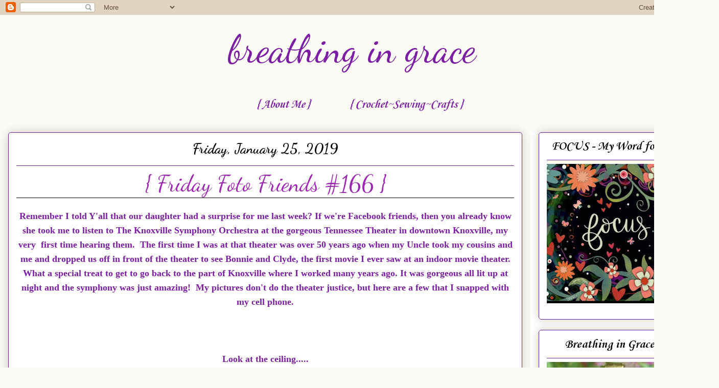

--- FILE ---
content_type: text/html; charset=UTF-8
request_url: http://www.jeremiah-2911.com/2019/01/friday-foto-friends-166.html
body_size: 23349
content:
<!DOCTYPE html>
<html class='v2' dir='ltr' lang='en'>
<head>
<link href='https://www.blogger.com/static/v1/widgets/335934321-css_bundle_v2.css' rel='stylesheet' type='text/css'/>
<meta content='width=1100' name='viewport'/>
<meta content='text/html; charset=UTF-8' http-equiv='Content-Type'/>
<meta content='blogger' name='generator'/>
<link href='http://www.jeremiah-2911.com/favicon.ico' rel='icon' type='image/x-icon'/>
<link href='http://www.jeremiah-2911.com/2019/01/friday-foto-friends-166.html' rel='canonical'/>
<link rel="alternate" type="application/atom+xml" title="breathing in grace - Atom" href="http://www.jeremiah-2911.com/feeds/posts/default" />
<link rel="alternate" type="application/rss+xml" title="breathing in grace - RSS" href="http://www.jeremiah-2911.com/feeds/posts/default?alt=rss" />
<link rel="service.post" type="application/atom+xml" title="breathing in grace - Atom" href="https://www.blogger.com/feeds/3033320547792994210/posts/default" />

<link rel="alternate" type="application/atom+xml" title="breathing in grace - Atom" href="http://www.jeremiah-2911.com/feeds/6238643999585868714/comments/default" />
<!--Can't find substitution for tag [blog.ieCssRetrofitLinks]-->
<link href='https://blogger.googleusercontent.com/img/b/R29vZ2xl/AVvXsEgs4Aezg94lBDD0Ob2OK2_Acs6ps5_qzxuJY_jfF4koez16W0_4OLaaGYtn-l9cg1-XWw1UeSPwFziLjrPxQCjdKAO_p3clOdXQ7h84Zwidv07luJO7Ouza0HDDY4xpi7_UDPDV0AqXMX4/s640/20190117_191412_Film1.jpg' rel='image_src'/>
<meta content='http://www.jeremiah-2911.com/2019/01/friday-foto-friends-166.html' property='og:url'/>
<meta content='{ Friday Foto Friends #166 }' property='og:title'/>
<meta content='   Remember I told Y&#39;all that our daughter had a surprise for me last week? If we&#39;re Facebook friends, then you already know she took me to ...' property='og:description'/>
<meta content='https://blogger.googleusercontent.com/img/b/R29vZ2xl/AVvXsEgs4Aezg94lBDD0Ob2OK2_Acs6ps5_qzxuJY_jfF4koez16W0_4OLaaGYtn-l9cg1-XWw1UeSPwFziLjrPxQCjdKAO_p3clOdXQ7h84Zwidv07luJO7Ouza0HDDY4xpi7_UDPDV0AqXMX4/w1200-h630-p-k-no-nu/20190117_191412_Film1.jpg' property='og:image'/>
<title>breathing in grace: { Friday Foto Friends #166 }</title>
<style type='text/css'>@font-face{font-family:'Corsiva';font-style:italic;font-weight:700;font-display:swap;src:url(//fonts.gstatic.com/l/font?kit=zOL74pjBmb1Z8oKb8rWTVcFUvMBDoujofA&skey=4ac32a6f461b6e06&v=v20)format('woff2');unicode-range:U+0000-00FF,U+0131,U+0152-0153,U+02BB-02BC,U+02C6,U+02DA,U+02DC,U+0304,U+0308,U+0329,U+2000-206F,U+20AC,U+2122,U+2191,U+2193,U+2212,U+2215,U+FEFF,U+FFFD;}@font-face{font-family:'Corsiva';font-style:normal;font-weight:700;font-display:swap;src:url(//fonts.gstatic.com/l/font?kit=zOL54pjBmb1Z8oKb-guO-cNkvspEgOo&skey=fa0e5cf7b1863096&v=v20)format('woff2');unicode-range:U+0000-00FF,U+0131,U+0152-0153,U+02BB-02BC,U+02C6,U+02DA,U+02DC,U+0304,U+0308,U+0329,U+2000-206F,U+20AC,U+2122,U+2191,U+2193,U+2212,U+2215,U+FEFF,U+FFFD;}@font-face{font-family:'Dancing Script';font-style:normal;font-weight:400;font-display:swap;src:url(//fonts.gstatic.com/s/dancingscript/v29/If2RXTr6YS-zF4S-kcSWSVi_szLviuEHiC4Wl-8.woff2)format('woff2');unicode-range:U+0102-0103,U+0110-0111,U+0128-0129,U+0168-0169,U+01A0-01A1,U+01AF-01B0,U+0300-0301,U+0303-0304,U+0308-0309,U+0323,U+0329,U+1EA0-1EF9,U+20AB;}@font-face{font-family:'Dancing Script';font-style:normal;font-weight:400;font-display:swap;src:url(//fonts.gstatic.com/s/dancingscript/v29/If2RXTr6YS-zF4S-kcSWSVi_szLuiuEHiC4Wl-8.woff2)format('woff2');unicode-range:U+0100-02BA,U+02BD-02C5,U+02C7-02CC,U+02CE-02D7,U+02DD-02FF,U+0304,U+0308,U+0329,U+1D00-1DBF,U+1E00-1E9F,U+1EF2-1EFF,U+2020,U+20A0-20AB,U+20AD-20C0,U+2113,U+2C60-2C7F,U+A720-A7FF;}@font-face{font-family:'Dancing Script';font-style:normal;font-weight:400;font-display:swap;src:url(//fonts.gstatic.com/s/dancingscript/v29/If2RXTr6YS-zF4S-kcSWSVi_szLgiuEHiC4W.woff2)format('woff2');unicode-range:U+0000-00FF,U+0131,U+0152-0153,U+02BB-02BC,U+02C6,U+02DA,U+02DC,U+0304,U+0308,U+0329,U+2000-206F,U+20AC,U+2122,U+2191,U+2193,U+2212,U+2215,U+FEFF,U+FFFD;}@font-face{font-family:'Dancing Script';font-style:normal;font-weight:700;font-display:swap;src:url(//fonts.gstatic.com/s/dancingscript/v29/If2RXTr6YS-zF4S-kcSWSVi_szLviuEHiC4Wl-8.woff2)format('woff2');unicode-range:U+0102-0103,U+0110-0111,U+0128-0129,U+0168-0169,U+01A0-01A1,U+01AF-01B0,U+0300-0301,U+0303-0304,U+0308-0309,U+0323,U+0329,U+1EA0-1EF9,U+20AB;}@font-face{font-family:'Dancing Script';font-style:normal;font-weight:700;font-display:swap;src:url(//fonts.gstatic.com/s/dancingscript/v29/If2RXTr6YS-zF4S-kcSWSVi_szLuiuEHiC4Wl-8.woff2)format('woff2');unicode-range:U+0100-02BA,U+02BD-02C5,U+02C7-02CC,U+02CE-02D7,U+02DD-02FF,U+0304,U+0308,U+0329,U+1D00-1DBF,U+1E00-1E9F,U+1EF2-1EFF,U+2020,U+20A0-20AB,U+20AD-20C0,U+2113,U+2C60-2C7F,U+A720-A7FF;}@font-face{font-family:'Dancing Script';font-style:normal;font-weight:700;font-display:swap;src:url(//fonts.gstatic.com/s/dancingscript/v29/If2RXTr6YS-zF4S-kcSWSVi_szLgiuEHiC4W.woff2)format('woff2');unicode-range:U+0000-00FF,U+0131,U+0152-0153,U+02BB-02BC,U+02C6,U+02DA,U+02DC,U+0304,U+0308,U+0329,U+2000-206F,U+20AC,U+2122,U+2191,U+2193,U+2212,U+2215,U+FEFF,U+FFFD;}</style>
<style id='page-skin-1' type='text/css'><!--
/*
-----------------------------------------------
Blogger Template Style
Name:     Awesome Inc.
Designer: Tina Chen
URL:      tinachen.org
----------------------------------------------- */
/* Variable definitions
====================
<Variable name="keycolor" description="Main Color" type="color" default="#ffffff"/>
<Group description="Page" selector="body">
<Variable name="body.font" description="Font" type="font"
default="normal normal 13px Arial, Tahoma, Helvetica, FreeSans, sans-serif"/>
<Variable name="body.background.color" description="Background Color" type="color" default="#000000"/>
<Variable name="body.text.color" description="Text Color" type="color" default="#ffffff"/>
</Group>
<Group description="Links" selector=".main-inner">
<Variable name="link.color" description="Link Color" type="color" default="#888888"/>
<Variable name="link.visited.color" description="Visited Color" type="color" default="#444444"/>
<Variable name="link.hover.color" description="Hover Color" type="color" default="#cccccc"/>
</Group>
<Group description="Blog Title" selector=".header h1">
<Variable name="header.font" description="Title Font" type="font"
default="normal bold 40px Arial, Tahoma, Helvetica, FreeSans, sans-serif"/>
<Variable name="header.text.color" description="Title Color" type="color" default="#7b1fa2" />
<Variable name="header.background.color" description="Header Background" type="color" default="transparent" />
</Group>
<Group description="Blog Description" selector=".header .description">
<Variable name="description.font" description="Font" type="font"
default="normal normal 14px Arial, Tahoma, Helvetica, FreeSans, sans-serif"/>
<Variable name="description.text.color" description="Text Color" type="color"
default="#7b1fa2" />
</Group>
<Group description="Tabs Text" selector=".tabs-inner .widget li a">
<Variable name="tabs.font" description="Font" type="font"
default="normal bold 14px Arial, Tahoma, Helvetica, FreeSans, sans-serif"/>
<Variable name="tabs.text.color" description="Text Color" type="color" default="#7b1fa2"/>
<Variable name="tabs.selected.text.color" description="Selected Color" type="color" default="#7b1fa2"/>
</Group>
<Group description="Tabs Background" selector=".tabs-outer .PageList">
<Variable name="tabs.background.color" description="Background Color" type="color" default="#141414"/>
<Variable name="tabs.selected.background.color" description="Selected Color" type="color" default="#444444"/>
<Variable name="tabs.border.color" description="Border Color" type="color" default="#7B1FA2"/>
</Group>
<Group description="Date Header" selector=".main-inner .widget h2.date-header, .main-inner .widget h2.date-header span">
<Variable name="date.font" description="Font" type="font"
default="normal normal 14px Arial, Tahoma, Helvetica, FreeSans, sans-serif"/>
<Variable name="date.text.color" description="Text Color" type="color" default="#666666"/>
<Variable name="date.border.color" description="Border Color" type="color" default="#7B1FA2"/>
</Group>
<Group description="Post Title" selector="h3.post-title, h4, h3.post-title a">
<Variable name="post.title.font" description="Font" type="font"
default="normal bold 22px Arial, Tahoma, Helvetica, FreeSans, sans-serif"/>
<Variable name="post.title.text.color" description="Text Color" type="color" default="#7b1fa2"/>
</Group>
<Group description="Post Background" selector=".post">
<Variable name="post.background.color" description="Background Color" type="color" default="#FFFFFF" />
<Variable name="post.border.color" description="Border Color" type="color" default="#7B1FA2" />
<Variable name="post.border.bevel.color" description="Bevel Color" type="color" default="#7B1FA2"/>
</Group>
<Group description="Gadget Title" selector="h2">
<Variable name="widget.title.font" description="Font" type="font"
default="normal bold 14px Arial, Tahoma, Helvetica, FreeSans, sans-serif"/>
<Variable name="widget.title.text.color" description="Text Color" type="color" default="#7b1fa2"/>
</Group>
<Group description="Gadget Text" selector=".sidebar .widget">
<Variable name="widget.font" description="Font" type="font"
default="normal normal 14px Arial, Tahoma, Helvetica, FreeSans, sans-serif"/>
<Variable name="widget.text.color" description="Text Color" type="color" default="#7b1fa2"/>
<Variable name="widget.alternate.text.color" description="Alternate Color" type="color" default="#666666"/>
</Group>
<Group description="Gadget Links" selector=".sidebar .widget">
<Variable name="widget.link.color" description="Link Color" type="color" default="#9C27B0"/>
<Variable name="widget.link.visited.color" description="Visited Color" type="color" default="#9C27B0"/>
<Variable name="widget.link.hover.color" description="Hover Color" type="color" default="#000000"/>
</Group>
<Group description="Gadget Background" selector=".sidebar .widget">
<Variable name="widget.background.color" description="Background Color" type="color" default="#141414"/>
<Variable name="widget.border.color" description="Border Color" type="color" default="#222222"/>
<Variable name="widget.border.bevel.color" description="Bevel Color" type="color" default="#000000"/>
</Group>
<Group description="Sidebar Background" selector=".column-left-inner .column-right-inner">
<Variable name="widget.outer.background.color" description="Background Color" type="color" default="transparent" />
</Group>
<Group description="Images" selector=".main-inner">
<Variable name="image.background.color" description="Background Color" type="color" default="transparent"/>
<Variable name="image.border.color" description="Border Color" type="color" default="transparent"/>
</Group>
<Group description="Feed" selector=".blog-feeds">
<Variable name="feed.text.color" description="Text Color" type="color" default="#7b1fa2"/>
</Group>
<Group description="Feed Links" selector=".blog-feeds">
<Variable name="feed.link.color" description="Link Color" type="color" default="#9C27B0"/>
<Variable name="feed.link.visited.color" description="Visited Color" type="color" default="#9C27B0"/>
<Variable name="feed.link.hover.color" description="Hover Color" type="color" default="#000000"/>
</Group>
<Group description="Pager" selector=".blog-pager">
<Variable name="pager.background.color" description="Background Color" type="color" default="#FFFFFF" />
</Group>
<Group description="Footer" selector=".footer-outer">
<Variable name="footer.background.color" description="Background Color" type="color" default="#FFFFFF" />
<Variable name="footer.text.color" description="Text Color" type="color" default="#7b1fa2" />
</Group>
<Variable name="title.shadow.spread" description="Title Shadow" type="length" default="-1px" min="-1px" max="100px"/>
<Variable name="body.background" description="Body Background" type="background"
color="#fcfbf5"
default="$(color) none repeat scroll top left"/>
<Variable name="body.background.gradient.cap" description="Body Gradient Cap" type="url"
default="none"/>
<Variable name="body.background.size" description="Body Background Size" type="string" default="auto"/>
<Variable name="tabs.background.gradient" description="Tabs Background Gradient" type="url"
default="none"/>
<Variable name="header.background.gradient" description="Header Background Gradient" type="url" default="none" />
<Variable name="header.padding.top" description="Header Top Padding" type="length" default="22px" min="0" max="100px"/>
<Variable name="header.margin.top" description="Header Top Margin" type="length" default="0" min="0" max="100px"/>
<Variable name="header.margin.bottom" description="Header Bottom Margin" type="length" default="0" min="0" max="100px"/>
<Variable name="widget.padding.top" description="Widget Padding Top" type="length" default="8px" min="0" max="20px"/>
<Variable name="widget.padding.side" description="Widget Padding Side" type="length" default="15px" min="0" max="100px"/>
<Variable name="widget.outer.margin.top" description="Widget Top Margin" type="length" default="0" min="0" max="100px"/>
<Variable name="widget.outer.background.gradient" description="Gradient" type="url" default="none" />
<Variable name="widget.border.radius" description="Gadget Border Radius" type="length" default="0" min="0" max="100px"/>
<Variable name="outer.shadow.spread" description="Outer Shadow Size" type="length" default="0" min="0" max="100px"/>
<Variable name="date.header.border.radius.top" description="Date Header Border Radius Top" type="length" default="0" min="0" max="100px"/>
<Variable name="date.header.position" description="Date Header Position" type="length" default="15px" min="0" max="100px"/>
<Variable name="date.space" description="Date Space" type="length" default="30px" min="0" max="100px"/>
<Variable name="date.position" description="Date Float" type="string" default="static" />
<Variable name="date.padding.bottom" description="Date Padding Bottom" type="length" default="0" min="0" max="100px"/>
<Variable name="date.border.size" description="Date Border Size" type="length" default="0" min="0" max="10px"/>
<Variable name="date.background" description="Date Background" type="background" color="transparent"
default="$(color) none no-repeat scroll top left" />
<Variable name="date.first.border.radius.top" description="Date First top radius" type="length" default="5px" min="0" max="100px"/>
<Variable name="date.last.space.bottom" description="Date Last Space Bottom" type="length"
default="20px" min="0" max="100px"/>
<Variable name="date.last.border.radius.bottom" description="Date Last bottom radius" type="length" default="5px" min="0" max="100px"/>
<Variable name="post.first.padding.top" description="First Post Padding Top" type="length" default="0" min="0" max="100px"/>
<Variable name="image.shadow.spread" description="Image Shadow Size" type="length" default="0" min="0" max="100px"/>
<Variable name="image.border.radius" description="Image Border Radius" type="length" default="0" min="0" max="100px"/>
<Variable name="separator.outdent" description="Separator Outdent" type="length" default="15px" min="0" max="100px"/>
<Variable name="title.separator.border.size" description="Widget Title Border Size" type="length" default="1px" min="0" max="10px"/>
<Variable name="list.separator.border.size" description="List Separator Border Size" type="length" default="1px" min="0" max="10px"/>
<Variable name="shadow.spread" description="Shadow Size" type="length" default="0" min="0" max="100px"/>
<Variable name="startSide" description="Side where text starts in blog language" type="automatic" default="left"/>
<Variable name="endSide" description="Side where text ends in blog language" type="automatic" default="right"/>
<Variable name="date.side" description="Side where date header is placed" type="string" default="right"/>
<Variable name="pager.border.radius.top" description="Pager Border Top Radius" type="length" default="5px" min="0" max="100px"/>
<Variable name="pager.space.top" description="Pager Top Space" type="length" default="1em" min="0" max="20em"/>
<Variable name="footer.background.gradient" description="Background Gradient" type="url" default="none" />
<Variable name="mobile.background.size" description="Mobile Background Size" type="string"
default="auto"/>
<Variable name="mobile.background.overlay" description="Mobile Background Overlay" type="string"
default="transparent none repeat scroll top left"/>
<Variable name="mobile.button.color" description="Mobile Button Color" type="color" default="#ffffff" />
*/
/* Content
----------------------------------------------- */
body {
font: normal normal 20px Georgia, Utopia, 'Palatino Linotype', Palatino, serif;
color: #7b1fa2;
background: #fcfbf5 none repeat scroll top left;
}
html body .content-outer {
min-width: 0;
max-width: 100%;
width: 100%;
}
a:link {
text-decoration: none;
color: #9C27B0;
}
a:visited {
text-decoration: none;
color: #9C27B0;
}
a:hover {
text-decoration: underline;
color: #000000;
}
.body-fauxcolumn-outer .cap-top {
position: absolute;
z-index: 1;
height: 276px;
width: 100%;
background: transparent none repeat-x scroll top left;
_background-image: none;
}
/* Columns
----------------------------------------------- */
.content-inner {
padding: 0;
}
.header-inner .section {
margin: 0 16px;
}
.tabs-inner .section {
margin: 0 16px;
}
.main-inner {
padding-top: 30px;
}
.main-inner .column-center-inner,
.main-inner .column-left-inner,
.main-inner .column-right-inner {
padding: 0 5px;
}
*+html body .main-inner .column-center-inner {
margin-top: -30px;
}
#layout .main-inner .column-center-inner {
margin-top: 0;
}
/* Header
----------------------------------------------- */
.header-outer {
margin: 0 0 0 0;
background: transparent none repeat scroll 0 0;
}
.Header h1 {
font: normal normal 75px Dancing Script;
color: #7b1fa2;
text-shadow: 0 0 -1px #000000;
}
.Header h1 a {
color: #7b1fa2;
}
.Header .description {
font: normal normal 20px Georgia, Utopia, 'Palatino Linotype', Palatino, serif;
color: #999999;
}
.header-inner .Header .titlewrapper,
.header-inner .Header .descriptionwrapper {
padding-left: 0;
padding-right: 0;
margin-bottom: 0;
}
.header-inner .Header .titlewrapper {
padding-top: 22px;
}
}
/* Tabs
----------------------------------------------- */
.tabs-outer {
overflow: hidden;
position: relative;
background: #FFFFFF url(//www.blogblog.com/1kt/awesomeinc/tabs_gradient_light.png) repeat scroll 0 0;
}
#layout .tabs-outer {
overflow: visible;
}
.tabs-cap-top, .tabs-cap-bottom {
position: absolute;
width: 100%;
border-top: 1px solid transparent;
}
.tabs-cap-bottom {
bottom: 0;
}
.tabs-inner .widget li a {
display: inline-block;
margin: 0;
padding: .6em 1.5em;
font: italic bold 24px Corsiva;
color: #7b1fa2;
border-top: 1px solid transparent;
border-bottom: 1px solid transparent;
border-left: 1px solid transparent;
height: 16px;
line-height: 16px;
}
.tabs-inner .widget li:last-child a {
border-right: 1px solid transparent;
}
.tabs-inner .widget li.selected a, .tabs-inner .widget li a:hover {
background: #d6d1b7 url(//www.blogblog.com/1kt/awesomeinc/tabs_gradient_light.png) repeat-x scroll 0 -100px;
color: #000000;
}
/* Headings
----------------------------------------------- */
h2 {
font: normal bold 24px Corsiva;
color: #000000;
}
/* Widgets
----------------------------------------------- */
.main-inner .section {
margin: 0 27px;
padding: 0;
}
.main-inner .column-left-outer,
.main-inner .column-right-outer {
margin-top: 0;
}
#layout .main-inner .column-left-outer,
#layout .main-inner .column-right-outer {
margin-top: 0;
}
.main-inner .column-left-inner,
.main-inner .column-right-inner {
background: #FFFFFF none repeat 0 0;
-moz-box-shadow: 0 0 0 rgba(0, 0, 0, .2);
-webkit-box-shadow: 0 0 0 rgba(0, 0, 0, .2);
-goog-ms-box-shadow: 0 0 0 rgba(0, 0, 0, .2);
box-shadow: 0 0 0 rgba(0, 0, 0, .2);
-moz-border-radius: 5px;
-webkit-border-radius: 5px;
-goog-ms-border-radius: 5px;
border-radius: 5px;
}
#layout .main-inner .column-left-inner,
#layout .main-inner .column-right-inner {
margin-top: 0;
}
.sidebar .widget {
font: normal normal 14px Georgia, Utopia, 'Palatino Linotype', Palatino, serif;
color: #000000;
}
.sidebar .widget a:link {
color: #7B1FA2;
}
.sidebar .widget a:visited {
color: #7B1FA2;
}
.sidebar .widget a:hover {
color: #FFFFFF;
}
.sidebar .widget h2 {
text-shadow: 0 0 -1px #000000;
}
.main-inner .widget {
background-color: #FFFFFF;
border: 1px solid #7B1FA2;
padding: 0 15px 15px;
margin: 20px -16px;
-moz-box-shadow: 0 0 20px rgba(0, 0, 0, .2);
-webkit-box-shadow: 0 0 20px rgba(0, 0, 0, .2);
-goog-ms-box-shadow: 0 0 20px rgba(0, 0, 0, .2);
box-shadow: 0 0 20px rgba(0, 0, 0, .2);
-moz-border-radius: 5px;
-webkit-border-radius: 5px;
-goog-ms-border-radius: 5px;
border-radius: 5px;
}
.main-inner .widget h2 {
margin: 0 -0;
padding: .6em 0 .5em;
border-bottom: 1px solid transparent;
}
.footer-inner .widget h2 {
padding: 0 0 .4em;
border-bottom: 1px solid transparent;
}
.main-inner .widget h2 + div, .footer-inner .widget h2 + div {
border-top: 1px solid #7B1FA2;
padding-top: 8px;
}
.main-inner .widget .widget-content {
margin: 0 -0;
padding: 7px 0 0;
}
.main-inner .widget ul, .main-inner .widget #ArchiveList ul.flat {
margin: -8px -15px 0;
padding: 0;
list-style: none;
}
.main-inner .widget #ArchiveList {
margin: -8px 0 0;
}
.main-inner .widget ul li, .main-inner .widget #ArchiveList ul.flat li {
padding: .5em 15px;
text-indent: 0;
color: #000000;
border-top: 0 solid #7B1FA2;
border-bottom: 1px solid transparent;
}
.main-inner .widget #ArchiveList ul li {
padding-top: .25em;
padding-bottom: .25em;
}
.main-inner .widget ul li:first-child, .main-inner .widget #ArchiveList ul.flat li:first-child {
border-top: none;
}
.main-inner .widget ul li:last-child, .main-inner .widget #ArchiveList ul.flat li:last-child {
border-bottom: none;
}
.post-body {
position: relative;
}
.main-inner .widget .post-body ul {
padding: 0 2.5em;
margin: .5em 0;
list-style: disc;
}
.main-inner .widget .post-body ul li {
padding: 0.25em 0;
margin-bottom: .25em;
color: #7b1fa2;
border: none;
}
.footer-inner .widget ul {
padding: 0;
list-style: none;
}
.widget .zippy {
color: #000000;
}
/* Posts
----------------------------------------------- */
body .main-inner .Blog {
padding: 0;
margin-bottom: 1em;
background-color: transparent;
border: none;
-moz-box-shadow: 0 0 0 rgba(0, 0, 0, 0);
-webkit-box-shadow: 0 0 0 rgba(0, 0, 0, 0);
-goog-ms-box-shadow: 0 0 0 rgba(0, 0, 0, 0);
box-shadow: 0 0 0 rgba(0, 0, 0, 0);
}
.main-inner .section:last-child .Blog:last-child {
padding: 0;
margin-bottom: 1em;
}
.main-inner .widget h2.date-header {
margin: 0 -15px 1px;
padding: 0 0 0 0;
font: normal bold 28px Dancing Script;
color: #000000;
background: transparent none no-repeat scroll top left;
border-top: 0 solid #7B1FA2;
border-bottom: 1px solid transparent;
-moz-border-radius-topleft: 0;
-moz-border-radius-topright: 0;
-webkit-border-top-left-radius: 0;
-webkit-border-top-right-radius: 0;
border-top-left-radius: 0;
border-top-right-radius: 0;
position: static;
bottom: 100%;
right: 15px;
text-shadow: 0 0 -1px #000000;
}
.main-inner .widget h2.date-header span {
font: normal bold 28px Dancing Script;
display: block;
padding: .5em 15px;
border-left: 0 solid #7B1FA2;
border-right: 0 solid #7B1FA2;
}
.date-outer {
position: relative;
margin: 30px 0 20px;
padding: 0 15px;
background-color: #FFFFFF;
border: 1px solid #7b1fa2;
-moz-box-shadow: 0 0 20px rgba(0, 0, 0, .2);
-webkit-box-shadow: 0 0 20px rgba(0, 0, 0, .2);
-goog-ms-box-shadow: 0 0 20px rgba(0, 0, 0, .2);
box-shadow: 0 0 20px rgba(0, 0, 0, .2);
-moz-border-radius: 5px;
-webkit-border-radius: 5px;
-goog-ms-border-radius: 5px;
border-radius: 5px;
}
.date-outer:first-child {
margin-top: 0;
}
.date-outer:last-child {
margin-bottom: 20px;
-moz-border-radius-bottomleft: 5px;
-moz-border-radius-bottomright: 5px;
-webkit-border-bottom-left-radius: 5px;
-webkit-border-bottom-right-radius: 5px;
-goog-ms-border-bottom-left-radius: 5px;
-goog-ms-border-bottom-right-radius: 5px;
border-bottom-left-radius: 5px;
border-bottom-right-radius: 5px;
}
.date-posts {
margin: 0 -0;
padding: 0 0;
clear: both;
}
.post-outer, .inline-ad {
border-top: 1px solid #7b1fa2;
margin: 0 -0;
padding: 15px 0;
}
.post-outer {
padding-bottom: 10px;
}
.post-outer:first-child {
padding-top: 0;
border-top: none;
}
.post-outer:last-child, .inline-ad:last-child {
border-bottom: none;
}
.post-body {
position: relative;
}
.post-body img {
padding: 8px;
background: #FFFFFF;
border: 1px solid #7B1FA2;
-moz-box-shadow: 0 0 20px rgba(0, 0, 0, .2);
-webkit-box-shadow: 0 0 20px rgba(0, 0, 0, .2);
box-shadow: 0 0 20px rgba(0, 0, 0, .2);
-moz-border-radius: 5px;
-webkit-border-radius: 5px;
border-radius: 5px;
}
h3.post-title, h4 {
font: normal normal 45px Dancing Script;
color: #9C27B0;
}
h3.post-title a {
font: normal normal 45px Dancing Script;
color: #9C27B0;
}
h3.post-title a:hover {
color: #000000;
text-decoration: underline;
}
.post-header {
margin: 0 0 1em;
}
.post-body {
line-height: 1.4;
}
.post-outer h2 {
color: #7b1fa2;
}
.post-footer {
margin: 1.5em 0 0;
}
#blog-pager {
padding: 15px;
font-size: 120%;
background-color: #FFFFFF;
border: 1px solid #7B1FA2;
-moz-box-shadow: 0 0 20px rgba(0, 0, 0, .2);
-webkit-box-shadow: 0 0 20px rgba(0, 0, 0, .2);
-goog-ms-box-shadow: 0 0 20px rgba(0, 0, 0, .2);
box-shadow: 0 0 20px rgba(0, 0, 0, .2);
-moz-border-radius: 5px;
-webkit-border-radius: 5px;
-goog-ms-border-radius: 5px;
border-radius: 5px;
-moz-border-radius-topleft: 5px;
-moz-border-radius-topright: 5px;
-webkit-border-top-left-radius: 5px;
-webkit-border-top-right-radius: 5px;
-goog-ms-border-top-left-radius: 5px;
-goog-ms-border-top-right-radius: 5px;
border-top-left-radius: 5px;
border-top-right-radius-topright: 5px;
margin-top: 1em;
}
.blog-feeds, .post-feeds {
margin: 1em 0;
text-align: center;
color: #000000;
}
.blog-feeds a, .post-feeds a {
color: #000000;
}
.blog-feeds a:visited, .post-feeds a:visited {
color: #000000;
}
.blog-feeds a:hover, .post-feeds a:hover {
color: #000000;
}
.post-outer .comments {
margin-top: 2em;
}
/* Comments
----------------------------------------------- */
.comments .comments-content .icon.blog-author {
background-repeat: no-repeat;
background-image: url([data-uri]);
}
.comments .comments-content .loadmore a {
border-top: 1px solid transparent;
border-bottom: 1px solid transparent;
}
.comments .continue {
border-top: 2px solid transparent;
}
/* Footer
----------------------------------------------- */
.footer-outer {
margin: -20px 0 -1px;
padding: 20px 0 0;
color: #000000;
overflow: hidden;
}
.footer-fauxborder-left {
border-top: 1px solid #7B1FA2;
background: #fcfbf5 none repeat scroll 0 0;
-moz-box-shadow: 0 0 20px rgba(0, 0, 0, .2);
-webkit-box-shadow: 0 0 20px rgba(0, 0, 0, .2);
-goog-ms-box-shadow: 0 0 20px rgba(0, 0, 0, .2);
box-shadow: 0 0 20px rgba(0, 0, 0, .2);
margin: 0 -20px;
}
/* Mobile
----------------------------------------------- */
body.mobile {
background-size: auto;
}
.mobile .body-fauxcolumn-outer {
background: transparent none repeat scroll top left;
}
*+html body.mobile .main-inner .column-center-inner {
margin-top: 0;
}
.mobile .main-inner .widget {
padding: 0 0 15px;
}
.mobile .main-inner .widget h2 + div,
.mobile .footer-inner .widget h2 + div {
border-top: none;
padding-top: 0;
}
.mobile .footer-inner .widget h2 {
padding: 0.5em 0;
border-bottom: none;
}
.mobile .main-inner .widget .widget-content {
margin: 0;
padding: 7px 0 0;
}
.mobile .main-inner .widget ul,
.mobile .main-inner .widget #ArchiveList ul.flat {
margin: 0 -15px 0;
}
.mobile .main-inner .widget h2.date-header {
right: 0;
}
.mobile .date-header span {
padding: 0.4em 0;
}
.mobile .date-outer:first-child {
margin-bottom: 0;
border: 1px solid #7b1fa2;
-moz-border-radius-topleft: 5px;
-moz-border-radius-topright: 5px;
-webkit-border-top-left-radius: 5px;
-webkit-border-top-right-radius: 5px;
-goog-ms-border-top-left-radius: 5px;
-goog-ms-border-top-right-radius: 5px;
border-top-left-radius: 5px;
border-top-right-radius: 5px;
}
.mobile .date-outer {
border-color: #7b1fa2;
border-width: 0 1px 1px;
}
.mobile .date-outer:last-child {
margin-bottom: 0;
}
.mobile .main-inner {
padding: 0;
}
.mobile .header-inner .section {
margin: 0;
}
.mobile .post-outer, .mobile .inline-ad {
padding: 5px 0;
}
.mobile .tabs-inner .section {
margin: 0 10px;
}
.mobile .main-inner .widget h2 {
margin: 0;
padding: 0;
}
.mobile .main-inner .widget h2.date-header span {
padding: 0;
}
.mobile .main-inner .widget .widget-content {
margin: 0;
padding: 7px 0 0;
}
.mobile #blog-pager {
border: 1px solid transparent;
background: #fcfbf5 none repeat scroll 0 0;
}
.mobile .main-inner .column-left-inner,
.mobile .main-inner .column-right-inner {
background: #FFFFFF none repeat 0 0;
-moz-box-shadow: none;
-webkit-box-shadow: none;
-goog-ms-box-shadow: none;
box-shadow: none;
}
.mobile .date-posts {
margin: 0;
padding: 0;
}
.mobile .footer-fauxborder-left {
margin: 0;
border-top: inherit;
}
.mobile .main-inner .section:last-child .Blog:last-child {
margin-bottom: 0;
}
.mobile-index-contents {
color: #7b1fa2;
}
.mobile .mobile-link-button {
background: #9C27B0 url(//www.blogblog.com/1kt/awesomeinc/tabs_gradient_light.png) repeat scroll 0 0;
}
.mobile-link-button a:link, .mobile-link-button a:visited {
color: #000000;
}
.mobile .tabs-inner .PageList .widget-content {
background: transparent;
border-top: 1px solid;
border-color: transparent;
color: #7b1fa2;
}
.mobile .tabs-inner .PageList .widget-content .pagelist-arrow {
border-left: 1px solid transparent;
}
.post-title {
text-align: center;
}
.date-header {
text-align: center;
}
.PageList {text-align:center !important;} .PageList li {float:none !important; display:inline !important;}
.post-title {
border-bottom:1px solid black;}
#header-inner {
background-position: center !important;
width: 100% !important;
text-align: center;
}
#header-inner img {
margin: auto;
}
.sidebar h2 {text-align:center !important;}
.Image img{
display: block;
margin-left: auto;
margin-right: auto;
}
#Header1_headerimg{
width: 45%;
height: 100;
}
--></style>
<style id='template-skin-1' type='text/css'><!--
body {
min-width: 1377px;
}
.content-outer, .content-fauxcolumn-outer, .region-inner {
min-width: 1377px;
max-width: 1377px;
_width: 1377px;
}
.main-inner .columns {
padding-left: 0px;
padding-right: 339px;
}
.main-inner .fauxcolumn-center-outer {
left: 0px;
right: 339px;
/* IE6 does not respect left and right together */
_width: expression(this.parentNode.offsetWidth -
parseInt("0px") -
parseInt("339px") + 'px');
}
.main-inner .fauxcolumn-left-outer {
width: 0px;
}
.main-inner .fauxcolumn-right-outer {
width: 339px;
}
.main-inner .column-left-outer {
width: 0px;
right: 100%;
margin-left: -0px;
}
.main-inner .column-right-outer {
width: 339px;
margin-right: -339px;
}
#layout {
min-width: 0;
}
#layout .content-outer {
min-width: 0;
width: 800px;
}
#layout .region-inner {
min-width: 0;
width: auto;
}
body#layout div.add_widget {
padding: 8px;
}
body#layout div.add_widget a {
margin-left: 32px;
}
--></style>
<link href='https://www.blogger.com/dyn-css/authorization.css?targetBlogID=3033320547792994210&amp;zx=2a868efc-10fc-4cdb-9c30-e64c0a2ca45a' media='none' onload='if(media!=&#39;all&#39;)media=&#39;all&#39;' rel='stylesheet'/><noscript><link href='https://www.blogger.com/dyn-css/authorization.css?targetBlogID=3033320547792994210&amp;zx=2a868efc-10fc-4cdb-9c30-e64c0a2ca45a' rel='stylesheet'/></noscript>
<meta name='google-adsense-platform-account' content='ca-host-pub-1556223355139109'/>
<meta name='google-adsense-platform-domain' content='blogspot.com'/>

<!-- data-ad-client=ca-pub-4787547584167013 -->

</head>
<body class='loading'>
<div class='navbar section' id='navbar' name='Navbar'><div class='widget Navbar' data-version='1' id='Navbar1'><script type="text/javascript">
    function setAttributeOnload(object, attribute, val) {
      if(window.addEventListener) {
        window.addEventListener('load',
          function(){ object[attribute] = val; }, false);
      } else {
        window.attachEvent('onload', function(){ object[attribute] = val; });
      }
    }
  </script>
<div id="navbar-iframe-container"></div>
<script type="text/javascript" src="https://apis.google.com/js/platform.js"></script>
<script type="text/javascript">
      gapi.load("gapi.iframes:gapi.iframes.style.bubble", function() {
        if (gapi.iframes && gapi.iframes.getContext) {
          gapi.iframes.getContext().openChild({
              url: 'https://www.blogger.com/navbar/3033320547792994210?po\x3d6238643999585868714\x26origin\x3dhttp://www.jeremiah-2911.com',
              where: document.getElementById("navbar-iframe-container"),
              id: "navbar-iframe"
          });
        }
      });
    </script><script type="text/javascript">
(function() {
var script = document.createElement('script');
script.type = 'text/javascript';
script.src = '//pagead2.googlesyndication.com/pagead/js/google_top_exp.js';
var head = document.getElementsByTagName('head')[0];
if (head) {
head.appendChild(script);
}})();
</script>
</div></div>
<div class='body-fauxcolumns'>
<div class='fauxcolumn-outer body-fauxcolumn-outer'>
<div class='cap-top'>
<div class='cap-left'></div>
<div class='cap-right'></div>
</div>
<div class='fauxborder-left'>
<div class='fauxborder-right'></div>
<div class='fauxcolumn-inner'>
</div>
</div>
<div class='cap-bottom'>
<div class='cap-left'></div>
<div class='cap-right'></div>
</div>
</div>
</div>
<div class='content'>
<div class='content-fauxcolumns'>
<div class='fauxcolumn-outer content-fauxcolumn-outer'>
<div class='cap-top'>
<div class='cap-left'></div>
<div class='cap-right'></div>
</div>
<div class='fauxborder-left'>
<div class='fauxborder-right'></div>
<div class='fauxcolumn-inner'>
</div>
</div>
<div class='cap-bottom'>
<div class='cap-left'></div>
<div class='cap-right'></div>
</div>
</div>
</div>
<div class='content-outer'>
<div class='content-cap-top cap-top'>
<div class='cap-left'></div>
<div class='cap-right'></div>
</div>
<div class='fauxborder-left content-fauxborder-left'>
<div class='fauxborder-right content-fauxborder-right'></div>
<div class='content-inner'>
<header>
<div class='header-outer'>
<div class='header-cap-top cap-top'>
<div class='cap-left'></div>
<div class='cap-right'></div>
</div>
<div class='fauxborder-left header-fauxborder-left'>
<div class='fauxborder-right header-fauxborder-right'></div>
<div class='region-inner header-inner'>
<div class='header section' id='header' name='Header'><div class='widget Header' data-version='1' id='Header1'>
<div id='header-inner'>
<div class='titlewrapper'>
<h1 class='title'>
<a href='http://www.jeremiah-2911.com/'>
breathing in grace
</a>
</h1>
</div>
<div class='descriptionwrapper'>
<p class='description'><span>
</span></p>
</div>
</div>
</div></div>
</div>
</div>
<div class='header-cap-bottom cap-bottom'>
<div class='cap-left'></div>
<div class='cap-right'></div>
</div>
</div>
</header>
<div class='tabs-outer'>
<div class='tabs-cap-top cap-top'>
<div class='cap-left'></div>
<div class='cap-right'></div>
</div>
<div class='fauxborder-left tabs-fauxborder-left'>
<div class='fauxborder-right tabs-fauxborder-right'></div>
<div class='region-inner tabs-inner'>
<div class='tabs no-items section' id='crosscol' name='Cross-Column'></div>
<div class='tabs section' id='crosscol-overflow' name='Cross-Column 2'><div class='widget PageList' data-version='1' id='PageList1'>
<h2>Pages</h2>
<div class='widget-content'>
<ul>
<li>
<a href='http://www.jeremiah-2911.com/p/about-me_22.html'>{ About Me }</a>
</li>
<li>
<a href='http://www.jeremiah-2911.com/p/crochet.html'>{ Crochet~Sewing~Crafts }</a>
</li>
</ul>
<div class='clear'></div>
</div>
</div></div>
</div>
</div>
<div class='tabs-cap-bottom cap-bottom'>
<div class='cap-left'></div>
<div class='cap-right'></div>
</div>
</div>
<div class='main-outer'>
<div class='main-cap-top cap-top'>
<div class='cap-left'></div>
<div class='cap-right'></div>
</div>
<div class='fauxborder-left main-fauxborder-left'>
<div class='fauxborder-right main-fauxborder-right'></div>
<div class='region-inner main-inner'>
<div class='columns fauxcolumns'>
<div class='fauxcolumn-outer fauxcolumn-center-outer'>
<div class='cap-top'>
<div class='cap-left'></div>
<div class='cap-right'></div>
</div>
<div class='fauxborder-left'>
<div class='fauxborder-right'></div>
<div class='fauxcolumn-inner'>
</div>
</div>
<div class='cap-bottom'>
<div class='cap-left'></div>
<div class='cap-right'></div>
</div>
</div>
<div class='fauxcolumn-outer fauxcolumn-left-outer'>
<div class='cap-top'>
<div class='cap-left'></div>
<div class='cap-right'></div>
</div>
<div class='fauxborder-left'>
<div class='fauxborder-right'></div>
<div class='fauxcolumn-inner'>
</div>
</div>
<div class='cap-bottom'>
<div class='cap-left'></div>
<div class='cap-right'></div>
</div>
</div>
<div class='fauxcolumn-outer fauxcolumn-right-outer'>
<div class='cap-top'>
<div class='cap-left'></div>
<div class='cap-right'></div>
</div>
<div class='fauxborder-left'>
<div class='fauxborder-right'></div>
<div class='fauxcolumn-inner'>
</div>
</div>
<div class='cap-bottom'>
<div class='cap-left'></div>
<div class='cap-right'></div>
</div>
</div>
<!-- corrects IE6 width calculation -->
<div class='columns-inner'>
<div class='column-center-outer'>
<div class='column-center-inner'>
<div class='main section' id='main' name='Main'><div class='widget Blog' data-version='1' id='Blog1'>
<div class='blog-posts hfeed'>

          <div class="date-outer">
        
<h2 class='date-header'><span>Friday, January 25, 2019</span></h2>

          <div class="date-posts">
        
<div class='post-outer'>
<div class='post hentry uncustomized-post-template' itemprop='blogPost' itemscope='itemscope' itemtype='http://schema.org/BlogPosting'>
<meta content='https://blogger.googleusercontent.com/img/b/R29vZ2xl/AVvXsEgs4Aezg94lBDD0Ob2OK2_Acs6ps5_qzxuJY_jfF4koez16W0_4OLaaGYtn-l9cg1-XWw1UeSPwFziLjrPxQCjdKAO_p3clOdXQ7h84Zwidv07luJO7Ouza0HDDY4xpi7_UDPDV0AqXMX4/s640/20190117_191412_Film1.jpg' itemprop='image_url'/>
<meta content='3033320547792994210' itemprop='blogId'/>
<meta content='6238643999585868714' itemprop='postId'/>
<a name='6238643999585868714'></a>
<h3 class='post-title entry-title' itemprop='name'>
{ Friday Foto Friends #166 }
</h3>
<div class='post-header'>
<div class='post-header-line-1'></div>
</div>
<div class='post-body entry-content' id='post-body-6238643999585868714' itemprop='description articleBody'>
<div dir="ltr" style="text-align: left;" trbidi="on">
<div dir="ltr" style="text-align: left;" trbidi="on">
<div style="text-align: center;">
<span style="font-family: &quot;georgia&quot; , &quot;times new roman&quot; , serif; font-size: large;"><b>Remember I told Y'all that our daughter had a surprise for me last week? If we're Facebook friends, then you already know she took me to listen to The Knoxville Symphony Orchestra at the gorgeous Tennessee Theater in downtown Knoxville, my very&nbsp; first time hearing them.&nbsp; The first time I was at that theater was over 50 years ago when my Uncle took my cousins and me and dropped us off in front of the theater to see Bonnie and Clyde, the first movie I ever saw at an indoor movie theater. What a special treat to get to go back to the part of Knoxville where I worked many years ago. It was gorgeous all lit up at night and the symphony was just amazing!&nbsp; My pictures don't do the theater justice, but here are a few that I snapped with my cell phone.</b></span></div>
<div style="text-align: center;">
<span style="font-family: &quot;georgia&quot; , &quot;times new roman&quot; , serif; font-size: large;"><b><br />
</b></span></div>
<div class="separator" style="clear: both; text-align: center;">
</div>
<div class="separator" style="clear: both; text-align: center;">
<br /></div>
<div class="separator" style="clear: both; text-align: center;">
<br /></div>
<div class="separator" style="clear: both; text-align: center;">
<b><span style="font-family: &quot;georgia&quot; , &quot;times new roman&quot; , serif; font-size: large;">Look at the ceiling.....</span></b></div>
<br />
<div class="separator" style="clear: both; text-align: center;">
<a href="https://blogger.googleusercontent.com/img/b/R29vZ2xl/AVvXsEgs4Aezg94lBDD0Ob2OK2_Acs6ps5_qzxuJY_jfF4koez16W0_4OLaaGYtn-l9cg1-XWw1UeSPwFziLjrPxQCjdKAO_p3clOdXQ7h84Zwidv07luJO7Ouza0HDDY4xpi7_UDPDV0AqXMX4/s1600/20190117_191412_Film1.jpg" imageanchor="1" style="margin-left: 1em; margin-right: 1em;"><img border="0" data-original-height="1600" data-original-width="1200" height="640" src="https://blogger.googleusercontent.com/img/b/R29vZ2xl/AVvXsEgs4Aezg94lBDD0Ob2OK2_Acs6ps5_qzxuJY_jfF4koez16W0_4OLaaGYtn-l9cg1-XWw1UeSPwFziLjrPxQCjdKAO_p3clOdXQ7h84Zwidv07luJO7Ouza0HDDY4xpi7_UDPDV0AqXMX4/s640/20190117_191412_Film1.jpg" width="480" /></a></div>
<div class="separator" style="clear: both; text-align: center;">
<br /></div>
<div class="separator" style="clear: both; text-align: center;">
<b><span style="font-family: &quot;georgia&quot; , &quot;times new roman&quot; , serif; font-size: large;"><br />
</span></b></div>
<div class="separator" style="clear: both; text-align: center;">
<b><span style="font-family: &quot;georgia&quot; , &quot;times new roman&quot; , serif; font-size: large;">The stage.....</span></b></div>
<br />
<div class="separator" style="clear: both; text-align: center;">
<a href="https://blogger.googleusercontent.com/img/b/R29vZ2xl/AVvXsEjjOk2XY81m7Yb39jSuEJygyxC4i-1ktA3YnVpe3xA5IfBVYcH8lPRv0SbaKlocDbiwrgf_qDpO7Q8KJHOdwiz1RuwUdXq0sk2cda1zj0SLl0ZcjF79u62btXvcQDxKnODcC4p9K2bZGTw/s1600/20190117_191449_Film1.jpg" imageanchor="1" style="margin-left: 1em; margin-right: 1em;"><img border="0" data-original-height="1600" data-original-width="1200" height="640" src="https://blogger.googleusercontent.com/img/b/R29vZ2xl/AVvXsEjjOk2XY81m7Yb39jSuEJygyxC4i-1ktA3YnVpe3xA5IfBVYcH8lPRv0SbaKlocDbiwrgf_qDpO7Q8KJHOdwiz1RuwUdXq0sk2cda1zj0SLl0ZcjF79u62btXvcQDxKnODcC4p9K2bZGTw/s640/20190117_191449_Film1.jpg" width="480" /></a></div>
<div class="separator" style="clear: both; text-align: center;">
<br /></div>
<div class="separator" style="clear: both; text-align: center;">
<b><span style="font-family: &quot;georgia&quot; , &quot;times new roman&quot; , serif; font-size: large;">The architecture&nbsp;is just amazing.....</span></b></div>
<br />
<div class="separator" style="clear: both; text-align: center;">
<a href="https://blogger.googleusercontent.com/img/b/R29vZ2xl/AVvXsEjwzL_dluWRKbqVel6X6wbeKRucgKPYbYU-OMzcWsuc4RKDB8u_2BrU6_rQhAiC7e-Pir8mSdvgAVuG-U4LURD6mBehmRp7VKrT-UR8Tyt0a2hq3P0wBYa8_DPhAsQ_VNgnXngktInRH-w/s1600/20190117_193045.jpg" imageanchor="1" style="margin-left: 1em; margin-right: 1em;"><img border="0" data-original-height="900" data-original-width="1600" height="360" src="https://blogger.googleusercontent.com/img/b/R29vZ2xl/AVvXsEjwzL_dluWRKbqVel6X6wbeKRucgKPYbYU-OMzcWsuc4RKDB8u_2BrU6_rQhAiC7e-Pir8mSdvgAVuG-U4LURD6mBehmRp7VKrT-UR8Tyt0a2hq3P0wBYa8_DPhAsQ_VNgnXngktInRH-w/s640/20190117_193045.jpg" width="640" /></a></div>
<div class="separator" style="clear: both; text-align: center;">
<br /></div>
<div class="separator" style="clear: both; text-align: center;">
<br /></div>
<div class="separator" style="clear: both; text-align: center;">
<b><span style="font-family: &quot;georgia&quot; , &quot;times new roman&quot; , serif; font-size: large;">And, the lighting.....<span style="text-align: left;">&nbsp;</span></span></b></div>
<br />
<div class="separator" style="clear: both; text-align: center;">
<a href="https://blogger.googleusercontent.com/img/b/R29vZ2xl/AVvXsEjrlWf9p_UOdq7gCp7u3o1JukZR9O1v2mgisCOwDSBGZf3j8nQhw1F6hnL1LHqukAjgq8SXbn-9PyiU5RYbweHw09Gz1Dy9LoiEIEstblf0HYsye5xpjaCt8U5bCxA0uvW_CMQH5uuTRRI/s1600/20190117_193559_Film1.jpg" imageanchor="1" style="margin-left: 1em; margin-right: 1em;"><img border="0" data-original-height="1600" data-original-width="1200" height="640" src="https://blogger.googleusercontent.com/img/b/R29vZ2xl/AVvXsEjrlWf9p_UOdq7gCp7u3o1JukZR9O1v2mgisCOwDSBGZf3j8nQhw1F6hnL1LHqukAjgq8SXbn-9PyiU5RYbweHw09Gz1Dy9LoiEIEstblf0HYsye5xpjaCt8U5bCxA0uvW_CMQH5uuTRRI/s640/20190117_193559_Film1.jpg" width="480" /></a></div>
<div class="separator" style="clear: both; text-align: center;">
<br /></div>
<div class="separator" style="clear: both; text-align: center;">
<br /></div>
<div class="separator" style="clear: both; text-align: center;">
<b><span style="font-family: &quot;georgia&quot; , &quot;times new roman&quot; , serif; font-size: large;">My girl and me on the street before we went in.....</span></b></div>
<div class="separator" style="clear: both; text-align: center;">
<br /></div>
<div class="separator" style="clear: both; text-align: center;">
<a href="https://blogger.googleusercontent.com/img/b/R29vZ2xl/AVvXsEgXSustmLSfAtwIdZ-wZTvB2DtagUhfZcfeQQfJ7npzhuxO245M7Zx5EJCBULVzoVl-EvPwtsMd5uEdJ0NWOhIAbqFiTfagqmwacjKBUea6hXqtkpPGW6zatBt7ukdn2sisswdezrxoE7E/s1600/20190117_185230_Film1.jpg" imageanchor="1" style="margin-left: 1em; margin-right: 1em;"><img border="0" data-original-height="1600" data-original-width="1143" height="640" src="https://blogger.googleusercontent.com/img/b/R29vZ2xl/AVvXsEgXSustmLSfAtwIdZ-wZTvB2DtagUhfZcfeQQfJ7npzhuxO245M7Zx5EJCBULVzoVl-EvPwtsMd5uEdJ0NWOhIAbqFiTfagqmwacjKBUea6hXqtkpPGW6zatBt7ukdn2sisswdezrxoE7E/s640/20190117_185230_Film1.jpg" width="456" /></a></div>
<div class="separator" style="clear: both; text-align: center;">
<br /></div>
<div class="separator" style="clear: both; text-align: center;">
<br /></div>
<div class="separator" style="clear: both; text-align: center;">
<b><span style="font-family: &quot;georgia&quot; , &quot;times new roman&quot; , serif; font-size: large;">The gorgeous marquis.....</span></b></div>
<br />
<div class="separator" style="clear: both; text-align: center;">
<a href="https://blogger.googleusercontent.com/img/b/R29vZ2xl/AVvXsEjPO05tmL56HHfpOgri6GOWwOzmg0VkIwBQt93FFq0XETYycf3_QtLK90vzpqKZ7NcAGDsIqINHM73mLsJe9gIiTmCfTfkgVsmED76YKnGdArabHTO2kXvIO01G0awwfkI5ETi64iXXJPA/s1600/20190117_185441_Film1.jpg" imageanchor="1" style="margin-left: 1em; margin-right: 1em;"><img border="0" data-original-height="1600" data-original-width="1200" height="640" src="https://blogger.googleusercontent.com/img/b/R29vZ2xl/AVvXsEjPO05tmL56HHfpOgri6GOWwOzmg0VkIwBQt93FFq0XETYycf3_QtLK90vzpqKZ7NcAGDsIqINHM73mLsJe9gIiTmCfTfkgVsmED76YKnGdArabHTO2kXvIO01G0awwfkI5ETi64iXXJPA/s640/20190117_185441_Film1.jpg" width="480" /></a></div>
<div class="separator" style="clear: both; text-align: center;">
<br /></div>
<div class="separator" style="clear: both; text-align: center;">
<br /></div>
<div class="separator" style="clear: both; text-align: center;">
<b><span style="font-family: &quot;georgia&quot; , &quot;times new roman&quot; , serif; font-size: large;">My extra special daughter and her very happy and proud Momma.....</span></b></div>
<br />
<div class="separator" style="clear: both; text-align: center;">
<a href="https://blogger.googleusercontent.com/img/b/R29vZ2xl/AVvXsEhAmvfWIPsucsweOzkXcuWvwEpSLhrCvjQ5ZmCrtVZG2af_W4Qz6HBJTzq7iCKahcKtKaQcN7W9h7Cym2frXiEuTwPk64NIZzOKKLJKHLcQwaNnq3rTNqG1csCZiIgA189gbscMOTCLgLw/s1600/Jess+and+Me+-+1-18-19.jpg" imageanchor="1" style="margin-left: 1em; margin-right: 1em;"><img border="0" data-original-height="720" data-original-width="960" height="480" src="https://blogger.googleusercontent.com/img/b/R29vZ2xl/AVvXsEhAmvfWIPsucsweOzkXcuWvwEpSLhrCvjQ5ZmCrtVZG2af_W4Qz6HBJTzq7iCKahcKtKaQcN7W9h7Cym2frXiEuTwPk64NIZzOKKLJKHLcQwaNnq3rTNqG1csCZiIgA189gbscMOTCLgLw/s640/Jess+and+Me+-+1-18-19.jpg" width="640" /></a></div>
<div class="separator" style="clear: both; text-align: center;">
<br /></div>
<div class="separator" style="clear: both; text-align: center;">
<b><span style="font-family: &quot;georgia&quot; , &quot;times new roman&quot; , serif; font-size: large;">Happy, Happy Friday!</span></b></div>
<div class="separator" style="clear: both; text-align: center;">
<b><span style="font-family: &quot;georgia&quot; , &quot;times new roman&quot; , serif; font-size: large;"><br />
</span></b></div>
<div class="separator" style="clear: both; text-align: center;">
<b><span style="font-family: &quot;georgia&quot; , &quot;times new roman&quot; , serif; font-size: large;">HOPE you have an extra special weekend!</span></b></div>
<div class="separator" style="clear: both; text-align: center;">
<b><span style="font-family: &quot;georgia&quot; , &quot;times new roman&quot; , serif; font-size: large;"><br />
</span></b></div>
<div class="separator" style="clear: both; text-align: center;">
<br /></div>
<div class="separator" style="clear: both; text-align: center;">
<a href="https://blogger.googleusercontent.com/img/b/R29vZ2xl/AVvXsEhVLLLFrx1V3E9i8TRUpvy-NTydJxG3CWS-9CmY8RO4SeIjQlMgLPxRNCKYyNPsJloxWSJxcyuy8DsXV80_gUfC3HaoWkLgfE1S0rLmEulhRHX3hwPIvwsUurmKSZRgnxy40JEChjGzp8Y/s1600/Friday+Foto+Friends+%25232.jpg" imageanchor="1" style="margin-left: 1em; margin-right: 1em;"><img border="0" data-original-height="449" data-original-width="436" height="200" src="https://blogger.googleusercontent.com/img/b/R29vZ2xl/AVvXsEhVLLLFrx1V3E9i8TRUpvy-NTydJxG3CWS-9CmY8RO4SeIjQlMgLPxRNCKYyNPsJloxWSJxcyuy8DsXV80_gUfC3HaoWkLgfE1S0rLmEulhRHX3hwPIvwsUurmKSZRgnxy40JEChjGzp8Y/s200/Friday+Foto+Friends+%25232.jpg" width="193" /></a></div>
<div class="separator" style="clear: both; text-align: center;">
<br /></div>
<div class="separator" style="clear: both; text-align: center;">
<br /></div>
<div class="separator" style="clear: both; text-align: center;">
</div>
<div style="text-align: center;">
<span style="font-family: &quot;georgia&quot; , &quot;times new roman&quot; , serif; font-size: large;"><b><br />
</b></span></div>
</div>
<div id="preview-24Jan2019" style="border: 2px solid #bbb; color: #bbbbbb; text-align: center;">
<b>Mister Linky's Magical Widgets -- Thumb-Linky widget will appear right here!</b><br />
This preview will disappear when the widget is displayed on your site.<br />
If this widget does not appear, <a href="https://www.blenza.com/linkies/links.php?owner=Nannieto2&amp;postid=24Jan2019">click here</a> to display it.</div>
<script src="//www.blenza.com/linkies/thumblink.php?owner=Nannieto2&amp;postid=24Jan2019&amp;meme=12534" type="text/javascript"></script><br /></div>
<div style='clear: both;'></div>
</div>
<div class='post-footer'>
<div class='post-footer-line post-footer-line-1'>
<span class='post-author vcard'>
</span>
<span class='post-timestamp'>
</span>
<span class='post-comment-link'>
</span>
<span class='post-icons'>
</span>
<div class='post-share-buttons goog-inline-block'>
</div>
</div>
<div class='post-footer-line post-footer-line-2'>
<span class='post-labels'>
Labels:
<a href='http://www.jeremiah-2911.com/search/label/Friday%20Foto%20Friends%20Link-Up' rel='tag'>Friday Foto Friends Link-Up</a>,
<a href='http://www.jeremiah-2911.com/search/label/HOPE' rel='tag'>HOPE</a>,
<a href='http://www.jeremiah-2911.com/search/label/I%20L%E2%99%A5VE%20JESUS' rel='tag'>I L&#9829;VE JESUS</a>,
<a href='http://www.jeremiah-2911.com/search/label/JESUS-2019' rel='tag'>JESUS-2019</a>
</span>
</div>
<div class='post-footer-line post-footer-line-3'>
<span class='post-location'>
</span>
</div>
</div>
</div>
<div class='comments' id='comments'>
<a name='comments'></a>
<h4>9 comments:</h4>
<div class='comments-content'>
<script async='async' src='' type='text/javascript'></script>
<script type='text/javascript'>
    (function() {
      var items = null;
      var msgs = null;
      var config = {};

// <![CDATA[
      var cursor = null;
      if (items && items.length > 0) {
        cursor = parseInt(items[items.length - 1].timestamp) + 1;
      }

      var bodyFromEntry = function(entry) {
        var text = (entry &&
                    ((entry.content && entry.content.$t) ||
                     (entry.summary && entry.summary.$t))) ||
            '';
        if (entry && entry.gd$extendedProperty) {
          for (var k in entry.gd$extendedProperty) {
            if (entry.gd$extendedProperty[k].name == 'blogger.contentRemoved') {
              return '<span class="deleted-comment">' + text + '</span>';
            }
          }
        }
        return text;
      }

      var parse = function(data) {
        cursor = null;
        var comments = [];
        if (data && data.feed && data.feed.entry) {
          for (var i = 0, entry; entry = data.feed.entry[i]; i++) {
            var comment = {};
            // comment ID, parsed out of the original id format
            var id = /blog-(\d+).post-(\d+)/.exec(entry.id.$t);
            comment.id = id ? id[2] : null;
            comment.body = bodyFromEntry(entry);
            comment.timestamp = Date.parse(entry.published.$t) + '';
            if (entry.author && entry.author.constructor === Array) {
              var auth = entry.author[0];
              if (auth) {
                comment.author = {
                  name: (auth.name ? auth.name.$t : undefined),
                  profileUrl: (auth.uri ? auth.uri.$t : undefined),
                  avatarUrl: (auth.gd$image ? auth.gd$image.src : undefined)
                };
              }
            }
            if (entry.link) {
              if (entry.link[2]) {
                comment.link = comment.permalink = entry.link[2].href;
              }
              if (entry.link[3]) {
                var pid = /.*comments\/default\/(\d+)\?.*/.exec(entry.link[3].href);
                if (pid && pid[1]) {
                  comment.parentId = pid[1];
                }
              }
            }
            comment.deleteclass = 'item-control blog-admin';
            if (entry.gd$extendedProperty) {
              for (var k in entry.gd$extendedProperty) {
                if (entry.gd$extendedProperty[k].name == 'blogger.itemClass') {
                  comment.deleteclass += ' ' + entry.gd$extendedProperty[k].value;
                } else if (entry.gd$extendedProperty[k].name == 'blogger.displayTime') {
                  comment.displayTime = entry.gd$extendedProperty[k].value;
                }
              }
            }
            comments.push(comment);
          }
        }
        return comments;
      };

      var paginator = function(callback) {
        if (hasMore()) {
          var url = config.feed + '?alt=json&v=2&orderby=published&reverse=false&max-results=50';
          if (cursor) {
            url += '&published-min=' + new Date(cursor).toISOString();
          }
          window.bloggercomments = function(data) {
            var parsed = parse(data);
            cursor = parsed.length < 50 ? null
                : parseInt(parsed[parsed.length - 1].timestamp) + 1
            callback(parsed);
            window.bloggercomments = null;
          }
          url += '&callback=bloggercomments';
          var script = document.createElement('script');
          script.type = 'text/javascript';
          script.src = url;
          document.getElementsByTagName('head')[0].appendChild(script);
        }
      };
      var hasMore = function() {
        return !!cursor;
      };
      var getMeta = function(key, comment) {
        if ('iswriter' == key) {
          var matches = !!comment.author
              && comment.author.name == config.authorName
              && comment.author.profileUrl == config.authorUrl;
          return matches ? 'true' : '';
        } else if ('deletelink' == key) {
          return config.baseUri + '/comment/delete/'
               + config.blogId + '/' + comment.id;
        } else if ('deleteclass' == key) {
          return comment.deleteclass;
        }
        return '';
      };

      var replybox = null;
      var replyUrlParts = null;
      var replyParent = undefined;

      var onReply = function(commentId, domId) {
        if (replybox == null) {
          // lazily cache replybox, and adjust to suit this style:
          replybox = document.getElementById('comment-editor');
          if (replybox != null) {
            replybox.height = '250px';
            replybox.style.display = 'block';
            replyUrlParts = replybox.src.split('#');
          }
        }
        if (replybox && (commentId !== replyParent)) {
          replybox.src = '';
          document.getElementById(domId).insertBefore(replybox, null);
          replybox.src = replyUrlParts[0]
              + (commentId ? '&parentID=' + commentId : '')
              + '#' + replyUrlParts[1];
          replyParent = commentId;
        }
      };

      var hash = (window.location.hash || '#').substring(1);
      var startThread, targetComment;
      if (/^comment-form_/.test(hash)) {
        startThread = hash.substring('comment-form_'.length);
      } else if (/^c[0-9]+$/.test(hash)) {
        targetComment = hash.substring(1);
      }

      // Configure commenting API:
      var configJso = {
        'maxDepth': config.maxThreadDepth
      };
      var provider = {
        'id': config.postId,
        'data': items,
        'loadNext': paginator,
        'hasMore': hasMore,
        'getMeta': getMeta,
        'onReply': onReply,
        'rendered': true,
        'initComment': targetComment,
        'initReplyThread': startThread,
        'config': configJso,
        'messages': msgs
      };

      var render = function() {
        if (window.goog && window.goog.comments) {
          var holder = document.getElementById('comment-holder');
          window.goog.comments.render(holder, provider);
        }
      };

      // render now, or queue to render when library loads:
      if (window.goog && window.goog.comments) {
        render();
      } else {
        window.goog = window.goog || {};
        window.goog.comments = window.goog.comments || {};
        window.goog.comments.loadQueue = window.goog.comments.loadQueue || [];
        window.goog.comments.loadQueue.push(render);
      }
    })();
// ]]>
  </script>
<div id='comment-holder'>
<div class="comment-thread toplevel-thread"><ol id="top-ra"><li class="comment" id="c6011897804638547488"><div class="avatar-image-container"><img src="//blogger.googleusercontent.com/img/b/R29vZ2xl/AVvXsEhq5z_Syxtjg6mItTQXihrklZ2_oGSA76S0aCzP-Qxa4ipJVFVpdyt4sb2V_tqg55aO56kaDyt6gwrxv6gOf7VT3reDEMRiwUyxrg65VjVTF3vLx5FinkxgVzW4rVO4fA/s45-c/New+Toni.jpg" alt=""/></div><div class="comment-block"><div class="comment-header"><cite class="user"><a href="https://www.blogger.com/profile/01171124552895606916" rel="nofollow">Toni </a></cite><span class="icon user "></span><span class="datetime secondary-text"><a rel="nofollow" href="http://www.jeremiah-2911.com/2019/01/friday-foto-friends-166.html?showComment=1548395101288#c6011897804638547488">1/25/2019 12:45 AM</a></span></div><p class="comment-content">Beautiful theater Debbie and the The Knoxville Symphony Orchestra must have been wonderful. I have seen these photos on Facebook but I enjoyed seeing them again. Lovely photos of you and your daughter. </p><span class="comment-actions secondary-text"><a class="comment-reply" target="_self" data-comment-id="6011897804638547488">Reply</a><span class="item-control blog-admin blog-admin pid-315157848"><a target="_self" href="https://www.blogger.com/comment/delete/3033320547792994210/6011897804638547488">Delete</a></span></span></div><div class="comment-replies"><div id="c6011897804638547488-rt" class="comment-thread inline-thread hidden"><span class="thread-toggle thread-expanded"><span class="thread-arrow"></span><span class="thread-count"><a target="_self">Replies</a></span></span><ol id="c6011897804638547488-ra" class="thread-chrome thread-expanded"><div></div><div id="c6011897804638547488-continue" class="continue"><a class="comment-reply" target="_self" data-comment-id="6011897804638547488">Reply</a></div></ol></div></div><div class="comment-replybox-single" id="c6011897804638547488-ce"></div></li><li class="comment" id="c5909100136995966682"><div class="avatar-image-container"><img src="//blogger.googleusercontent.com/img/b/R29vZ2xl/AVvXsEj0F_rep7mjBdqEM5bE66EPC-3bwhIoGHI29qoumB1VL6tWehF2moB6IY89psy3JLWM3RdwKuht8kkAMVMJ3OchSIutw3UG0REvBIRV9HZkaRKmKQa_ZgHChkbBKOq0vw9sVhQFey9d0xa0kQqC4Ht6bT0MsZRg-gER5Bc_r2PgwxLhCw/s45/Carol%20@%20Comfort%20Spring%20Fl%20Bolgger.jpg" alt=""/></div><div class="comment-block"><div class="comment-header"><cite class="user"><a href="https://www.blogger.com/profile/18308702098757071897" rel="nofollow">Carol @Comfort Spring </a></cite><span class="icon user "></span><span class="datetime secondary-text"><a rel="nofollow" href="http://www.jeremiah-2911.com/2019/01/friday-foto-friends-166.html?showComment=1548412520370#c5909100136995966682">1/25/2019 5:35 AM</a></span></div><p class="comment-content">When I first saw your photos of the theater, I thought why haven&#39;t I visited there? Then I remembered I did visit one time in high school with my mother. It was a beautiful building  but mostly I remember I saw a Hayley Mills movie. She was a teenager and had grown her hair long and straight as was popular in the 1960&#39;s. That&#39;s when I decided I wanted that hair style and grew my hair to the middle of my back. Funny memories.</p><span class="comment-actions secondary-text"><a class="comment-reply" target="_self" data-comment-id="5909100136995966682">Reply</a><span class="item-control blog-admin blog-admin pid-1819799030"><a target="_self" href="https://www.blogger.com/comment/delete/3033320547792994210/5909100136995966682">Delete</a></span></span></div><div class="comment-replies"><div id="c5909100136995966682-rt" class="comment-thread inline-thread hidden"><span class="thread-toggle thread-expanded"><span class="thread-arrow"></span><span class="thread-count"><a target="_self">Replies</a></span></span><ol id="c5909100136995966682-ra" class="thread-chrome thread-expanded"><div></div><div id="c5909100136995966682-continue" class="continue"><a class="comment-reply" target="_self" data-comment-id="5909100136995966682">Reply</a></div></ol></div></div><div class="comment-replybox-single" id="c5909100136995966682-ce"></div></li><li class="comment" id="c121533619642453636"><div class="avatar-image-container"><img src="//1.bp.blogspot.com/-5zSNyJszfaA/ZJrqJa7zE1I/AAAAAAAABd0/9cgDlRXp40QksVlI3U5zzhk5sxdfd3d3gCK4BGAYYCw/s35/1A80C99E-8706-4023-914B-6BBCF05A143A.jpeg" alt=""/></div><div class="comment-block"><div class="comment-header"><cite class="user"><a href="https://www.blogger.com/profile/08702620069148109246" rel="nofollow">Sandi</a></cite><span class="icon user "></span><span class="datetime secondary-text"><a rel="nofollow" href="http://www.jeremiah-2911.com/2019/01/friday-foto-friends-166.html?showComment=1548416032951#c121533619642453636">1/25/2019 6:33 AM</a></span></div><p class="comment-content">That is really beautiful!</p><span class="comment-actions secondary-text"><a class="comment-reply" target="_self" data-comment-id="121533619642453636">Reply</a><span class="item-control blog-admin blog-admin pid-495739693"><a target="_self" href="https://www.blogger.com/comment/delete/3033320547792994210/121533619642453636">Delete</a></span></span></div><div class="comment-replies"><div id="c121533619642453636-rt" class="comment-thread inline-thread hidden"><span class="thread-toggle thread-expanded"><span class="thread-arrow"></span><span class="thread-count"><a target="_self">Replies</a></span></span><ol id="c121533619642453636-ra" class="thread-chrome thread-expanded"><div></div><div id="c121533619642453636-continue" class="continue"><a class="comment-reply" target="_self" data-comment-id="121533619642453636">Reply</a></div></ol></div></div><div class="comment-replybox-single" id="c121533619642453636-ce"></div></li><li class="comment" id="c2369047346783012108"><div class="avatar-image-container"><img src="//blogger.googleusercontent.com/img/b/R29vZ2xl/AVvXsEh3N_gwALo6o7DEVHZi9U7p_xI9ZjUDf6yethbzuMVAXE3DP4hzYaoxjTXXBRrNGqFnUGdCSj1aApOkZPviTNMbzQNNUupMYT3CJ9Vg_kl_XjRi1I5d39f9_3UwfITNVrI/s45-c/Pam+with+camera.jpg" alt=""/></div><div class="comment-block"><div class="comment-header"><cite class="user"><a href="https://www.blogger.com/profile/04060656432106792419" rel="nofollow">Pamela M. Steiner</a></cite><span class="icon user "></span><span class="datetime secondary-text"><a rel="nofollow" href="http://www.jeremiah-2911.com/2019/01/friday-foto-friends-166.html?showComment=1548421467114#c2369047346783012108">1/25/2019 8:04 AM</a></span></div><p class="comment-content">What a wonderful surprise and treat! It looks like you two had a marvelous time. What a beautiful place! I think it is funny that the first movie you ever saw at a theater was Bonnie and Clyde! What a wild story to show to young girls for their first movie experience! LOL. The first that I remember at a large cinema theater was The Sound of Music, and I&#39;ve loved it ever since.  Thank you for taking us on this little trip with you. I can only imagine how magnificent the music must have been.  You have a sweet and lovely daughter...she takes after her mama!</p><span class="comment-actions secondary-text"><a class="comment-reply" target="_self" data-comment-id="2369047346783012108">Reply</a><span class="item-control blog-admin blog-admin pid-1191535211"><a target="_self" href="https://www.blogger.com/comment/delete/3033320547792994210/2369047346783012108">Delete</a></span></span></div><div class="comment-replies"><div id="c2369047346783012108-rt" class="comment-thread inline-thread hidden"><span class="thread-toggle thread-expanded"><span class="thread-arrow"></span><span class="thread-count"><a target="_self">Replies</a></span></span><ol id="c2369047346783012108-ra" class="thread-chrome thread-expanded"><div></div><div id="c2369047346783012108-continue" class="continue"><a class="comment-reply" target="_self" data-comment-id="2369047346783012108">Reply</a></div></ol></div></div><div class="comment-replybox-single" id="c2369047346783012108-ce"></div></li><li class="comment" id="c6204583700527963425"><div class="avatar-image-container"><img src="//blogger.googleusercontent.com/img/b/R29vZ2xl/AVvXsEhCDj5XbuHrPOUw0cp-skt8rHq-xYp6-lN22Kdj_B85WyO20fddDMsdQ4yJ4zPtkHqRD8TV868RdihjygLs5MHpDaPxI-vhDjm8fjkIjRVjVwrsxLPNccqifUqmzGE_U8s/s45-c/28378343_10155155841105927_702516285799399424_n.jpg" alt=""/></div><div class="comment-block"><div class="comment-header"><cite class="user"><a href="https://www.blogger.com/profile/06652249357420269173" rel="nofollow">Creations By Cindy</a></cite><span class="icon user "></span><span class="datetime secondary-text"><a rel="nofollow" href="http://www.jeremiah-2911.com/2019/01/friday-foto-friends-166.html?showComment=1548421571579#c6204583700527963425">1/25/2019 8:06 AM</a></span></div><p class="comment-content">What a beautiful way to celebrate your birthday . The theatre is beautiful but you two ladies rock the word beauty &#10084;&#65039; Hugs and blessings, Cindy </p><span class="comment-actions secondary-text"><a class="comment-reply" target="_self" data-comment-id="6204583700527963425">Reply</a><span class="item-control blog-admin blog-admin pid-1586693264"><a target="_self" href="https://www.blogger.com/comment/delete/3033320547792994210/6204583700527963425">Delete</a></span></span></div><div class="comment-replies"><div id="c6204583700527963425-rt" class="comment-thread inline-thread hidden"><span class="thread-toggle thread-expanded"><span class="thread-arrow"></span><span class="thread-count"><a target="_self">Replies</a></span></span><ol id="c6204583700527963425-ra" class="thread-chrome thread-expanded"><div></div><div id="c6204583700527963425-continue" class="continue"><a class="comment-reply" target="_self" data-comment-id="6204583700527963425">Reply</a></div></ol></div></div><div class="comment-replybox-single" id="c6204583700527963425-ce"></div></li><li class="comment" id="c5845984204502037672"><div class="avatar-image-container"><img src="//blogger.googleusercontent.com/img/b/R29vZ2xl/AVvXsEi7tVFGFMY3ed8l-blR1hkILMWSAhH3Vy8rPi85L0LwAsDXXNk-8DjU7ExHsvctZsMELNESl5wFyrWOK6BFewZXZIGQQu2F8kRMxxnbaShnefbTT-8h40t1aAs547v2rag/s45-c/mary.jpg" alt=""/></div><div class="comment-block"><div class="comment-header"><cite class="user"><a href="https://www.blogger.com/profile/06606696720339004295" rel="nofollow">Visits With Mary</a></cite><span class="icon user "></span><span class="datetime secondary-text"><a rel="nofollow" href="http://www.jeremiah-2911.com/2019/01/friday-foto-friends-166.html?showComment=1548434670519#c5845984204502037672">1/25/2019 11:44 AM</a></span></div><p class="comment-content">What an awesome night that must have been!  It was just wonderful that your sweet daughter treated you to such a wonderful evening.  The theater is so pretty, lots of eye candy to enjoy.  ((hugs))</p><span class="comment-actions secondary-text"><a class="comment-reply" target="_self" data-comment-id="5845984204502037672">Reply</a><span class="item-control blog-admin blog-admin pid-959429912"><a target="_self" href="https://www.blogger.com/comment/delete/3033320547792994210/5845984204502037672">Delete</a></span></span></div><div class="comment-replies"><div id="c5845984204502037672-rt" class="comment-thread inline-thread hidden"><span class="thread-toggle thread-expanded"><span class="thread-arrow"></span><span class="thread-count"><a target="_self">Replies</a></span></span><ol id="c5845984204502037672-ra" class="thread-chrome thread-expanded"><div></div><div id="c5845984204502037672-continue" class="continue"><a class="comment-reply" target="_self" data-comment-id="5845984204502037672">Reply</a></div></ol></div></div><div class="comment-replybox-single" id="c5845984204502037672-ce"></div></li><li class="comment" id="c4458661508178531880"><div class="avatar-image-container"><img src="//1.bp.blogspot.com/-zicpXfiGEik/Z7jxMecBMkI/AAAAAAAAXiY/aa9giWAZfAYuDuqQgQYufP0G5RixEZopQCK4BGAYYCw/s35/Bell%252520Head2.jpg" alt=""/></div><div class="comment-block"><div class="comment-header"><cite class="user"><a href="https://www.blogger.com/profile/03679083454202307997" rel="nofollow">Annie</a></cite><span class="icon user "></span><span class="datetime secondary-text"><a rel="nofollow" href="http://www.jeremiah-2911.com/2019/01/friday-foto-friends-166.html?showComment=1548437262173#c4458661508178531880">1/25/2019 12:27 PM</a></span></div><p class="comment-content">Beautiful theater! Beautiful ladies. What a great night out!!</p><span class="comment-actions secondary-text"><a class="comment-reply" target="_self" data-comment-id="4458661508178531880">Reply</a><span class="item-control blog-admin blog-admin pid-2068347525"><a target="_self" href="https://www.blogger.com/comment/delete/3033320547792994210/4458661508178531880">Delete</a></span></span></div><div class="comment-replies"><div id="c4458661508178531880-rt" class="comment-thread inline-thread hidden"><span class="thread-toggle thread-expanded"><span class="thread-arrow"></span><span class="thread-count"><a target="_self">Replies</a></span></span><ol id="c4458661508178531880-ra" class="thread-chrome thread-expanded"><div></div><div id="c4458661508178531880-continue" class="continue"><a class="comment-reply" target="_self" data-comment-id="4458661508178531880">Reply</a></div></ol></div></div><div class="comment-replybox-single" id="c4458661508178531880-ce"></div></li><li class="comment" id="c6250046732153124919"><div class="avatar-image-container"><img src="//blogger.googleusercontent.com/img/b/R29vZ2xl/AVvXsEhhJaJLNEtFAyIhp-eq7KAJt3ZrDBl2zZO6XjPK88ITfUNbmgayI-C3UFsPgoVXon90w5dP_vj9pkBtzH0DUieRur8cikyXGrTqza2PdscUrVcHKQkrN_5rYRWzY44PhgX1XI9D_4BUf6frA1bzN6zeke14nQO4pX31oTSiQpwGFGgBYg/s45/2025%20head%20shot%20Terri.jpg" alt=""/></div><div class="comment-block"><div class="comment-header"><cite class="user"><a href="https://www.blogger.com/profile/15333024343069943295" rel="nofollow">Terri D</a></cite><span class="icon user "></span><span class="datetime secondary-text"><a rel="nofollow" href="http://www.jeremiah-2911.com/2019/01/friday-foto-friends-166.html?showComment=1548448726445#c6250046732153124919">1/25/2019 3:38 PM</a></span></div><p class="comment-content">The theater is lovely but not as beautiful as your daughter! What a wonderful surprise for you!!</p><span class="comment-actions secondary-text"><a class="comment-reply" target="_self" data-comment-id="6250046732153124919">Reply</a><span class="item-control blog-admin blog-admin pid-1013246878"><a target="_self" href="https://www.blogger.com/comment/delete/3033320547792994210/6250046732153124919">Delete</a></span></span></div><div class="comment-replies"><div id="c6250046732153124919-rt" class="comment-thread inline-thread hidden"><span class="thread-toggle thread-expanded"><span class="thread-arrow"></span><span class="thread-count"><a target="_self">Replies</a></span></span><ol id="c6250046732153124919-ra" class="thread-chrome thread-expanded"><div></div><div id="c6250046732153124919-continue" class="continue"><a class="comment-reply" target="_self" data-comment-id="6250046732153124919">Reply</a></div></ol></div></div><div class="comment-replybox-single" id="c6250046732153124919-ce"></div></li><li class="comment" id="c7951335185204324103"><div class="avatar-image-container"><img src="//www.blogger.com/img/blogger_logo_round_35.png" alt=""/></div><div class="comment-block"><div class="comment-header"><cite class="user"><a href="https://www.blogger.com/profile/00260748902225343792" rel="nofollow">Unknown</a></cite><span class="icon user "></span><span class="datetime secondary-text"><a rel="nofollow" href="http://www.jeremiah-2911.com/2019/01/friday-foto-friends-166.html?showComment=1548653848217#c7951335185204324103">1/28/2019 12:37 AM</a></span></div><p class="comment-content">Lovely duo! </p><span class="comment-actions secondary-text"><a class="comment-reply" target="_self" data-comment-id="7951335185204324103">Reply</a><span class="item-control blog-admin blog-admin pid-1124861715"><a target="_self" href="https://www.blogger.com/comment/delete/3033320547792994210/7951335185204324103">Delete</a></span></span></div><div class="comment-replies"><div id="c7951335185204324103-rt" class="comment-thread inline-thread hidden"><span class="thread-toggle thread-expanded"><span class="thread-arrow"></span><span class="thread-count"><a target="_self">Replies</a></span></span><ol id="c7951335185204324103-ra" class="thread-chrome thread-expanded"><div></div><div id="c7951335185204324103-continue" class="continue"><a class="comment-reply" target="_self" data-comment-id="7951335185204324103">Reply</a></div></ol></div></div><div class="comment-replybox-single" id="c7951335185204324103-ce"></div></li></ol><div id="top-continue" class="continue"><a class="comment-reply" target="_self">Add comment</a></div><div class="comment-replybox-thread" id="top-ce"></div><div class="loadmore hidden" data-post-id="6238643999585868714"><a target="_self">Load more...</a></div></div>
</div>
</div>
<p class='comment-footer'>
<div class='comment-form'>
<a name='comment-form'></a>
<p>Kind words are like honey&#8212;<br />     sweet to the soul and healthy for the body.<br />Proverbs 16:24<br /><br /></p>
<a href='https://www.blogger.com/comment/frame/3033320547792994210?po=6238643999585868714&hl=en&saa=85391&origin=http://www.jeremiah-2911.com' id='comment-editor-src'></a>
<iframe allowtransparency='true' class='blogger-iframe-colorize blogger-comment-from-post' frameborder='0' height='410px' id='comment-editor' name='comment-editor' src='' width='100%'></iframe>
<script src='https://www.blogger.com/static/v1/jsbin/2830521187-comment_from_post_iframe.js' type='text/javascript'></script>
<script type='text/javascript'>
      BLOG_CMT_createIframe('https://www.blogger.com/rpc_relay.html');
    </script>
</div>
</p>
<div id='backlinks-container'>
<div id='Blog1_backlinks-container'>
</div>
</div>
</div>
</div>

        </div></div>
      
</div>
<div class='blog-pager' id='blog-pager'>
<span id='blog-pager-newer-link'>
<a class='blog-pager-newer-link' href='http://www.jeremiah-2911.com/2019/01/monday-motivation_28.html' id='Blog1_blog-pager-newer-link' title='Newer Post'>Newer Post</a>
</span>
<span id='blog-pager-older-link'>
<a class='blog-pager-older-link' href='http://www.jeremiah-2911.com/2019/01/friday-foto-friends-165.html' id='Blog1_blog-pager-older-link' title='Older Post'>Older Post</a>
</span>
<a class='home-link' href='http://www.jeremiah-2911.com/'>Home</a>
</div>
<div class='clear'></div>
<div class='post-feeds'>
<div class='feed-links'>
Subscribe to:
<a class='feed-link' href='http://www.jeremiah-2911.com/feeds/6238643999585868714/comments/default' target='_blank' type='application/atom+xml'>Post Comments (Atom)</a>
</div>
</div>
</div></div>
</div>
</div>
<div class='column-left-outer'>
<div class='column-left-inner'>
<aside>
</aside>
</div>
</div>
<div class='column-right-outer'>
<div class='column-right-inner'>
<aside>
<div class='sidebar section' id='sidebar-right-1'><div class='widget Image' data-version='1' id='Image1'>
<h2>FOCUS - My Word for 2025</h2>
<div class='widget-content'>
<img alt='FOCUS - My Word for 2025' height='273' id='Image1_img' src='https://blogger.googleusercontent.com/img/a/AVvXsEgNmCT7kIbXiWjn-zy7Cu6_C-8jtANK9MjZ_jLN1LQ0akOzYShFydjJrBr3EFopR5k4xI41x4DE10HGtlp-369Eq-hGiapaOtYpvcrmLpHhXjLdgwyoq3WPz3cn4UFjtbfu-qHWVtK-Vu96tp7-sKBT3pCyJ0R5ZGqlXJJW_1ZEkEt-r8GF2ndCvMxRF_g=s275' width='275'/>
<br/>
</div>
<div class='clear'></div>
</div><div class='widget Image' data-version='1' id='Image3'>
<h2>Breathing in Grace.....</h2>
<div class='widget-content'>
<img alt='Breathing in Grace.....' height='254' id='Image3_img' src='https://blogger.googleusercontent.com/img/b/R29vZ2xl/AVvXsEjC_ubKonU2c0e6s-gIlUPD7HIalJ6SdrGZ2cxTzDdRudKkW9_nuAUGwzqe3Cn7zCHFaS86Y-F5-gRR1yg3OVyaxIhGImE0E5S-aJM6EKVT5FD82MEpXwbAzkyU8gBTYycYc4bAfsfWvqs/s276/breathe.jpg' width='276'/>
<br/>
</div>
<div class='clear'></div>
</div><div class='widget Image' data-version='1' id='Image5'>
<div class='widget-content'>
<img alt='' height='270' id='Image5_img' src='https://blogger.googleusercontent.com/img/b/R29vZ2xl/AVvXsEh5ZzPF4kZavCcdqapA8ikTfXyPhsuGN6U07WheL7kiGbhY2HXbWcL2NAWwVXb-Ltpy0se3j_9hPqdzcaCx7H3c5hHw7JaN0ZHCjkypN4vqjWYTA2cl7EmB6pz8xjjIHxgK7Aj3XMWSf00/s276/Old+age.png' width='276'/>
<br/>
</div>
<div class='clear'></div>
</div><div class='widget HTML' data-version='1' id='HTML1'>
<h2 class='title'>Get Grace in Your Inbox.....</h2>
<div class='widget-content'>
<form style="border:1px solid #ccc;padding:3px;text-align:center;" action="https://feedburner.google.com/fb/a/mailverify" method="post" target="popupwindow" onsubmit="window.open('https://feedburner.google.com/fb/a/mailverify?uri=jeremiah-2911/jdlx', 'popupwindow', 'scrollbars=yes,width=550,height=520');return true"><p>Enter your email address:</p><p><input type="text" style="width:140px" name="email"/></p><input type="hidden" value="jeremiah-2911/jdlx" name="uri"/><input type="hidden" name="loc" value="en_US"/><input type="submit" value="Subscribe" /><p>Delivered by <a href="https://feedburner.google.com" target="_blank">FeedBurner</a></p></form>
</div>
<div class='clear'></div>
</div><div class='widget HTML' data-version='1' id='HTML8'>
<h2 class='title'>Map of visitors.....</h2>
<div class='widget-content'>
<center><script type="text/javascript" id="clustrmaps" src="//cdn.clustrmaps.com/map_v2.js?u=f4SI&d=dW6rEXPK9G2UNU8BX68DcCgzMhpCuIeWlT3ZOe2b9c8"></script><center></center></center>
</div>
<div class='clear'></div>
</div><div class='widget ContactForm' data-version='1' id='ContactForm1'>
<h2 class='title'>Contact Form</h2>
<div class='contact-form-widget'>
<div class='form'>
<form name='contact-form'>
<p></p>
Name
<br/>
<input class='contact-form-name' id='ContactForm1_contact-form-name' name='name' size='30' type='text' value=''/>
<p></p>
Email
<span style='font-weight: bolder;'>*</span>
<br/>
<input class='contact-form-email' id='ContactForm1_contact-form-email' name='email' size='30' type='text' value=''/>
<p></p>
Message
<span style='font-weight: bolder;'>*</span>
<br/>
<textarea class='contact-form-email-message' cols='25' id='ContactForm1_contact-form-email-message' name='email-message' rows='5'></textarea>
<p></p>
<input class='contact-form-button contact-form-button-submit' id='ContactForm1_contact-form-submit' type='button' value='Send'/>
<p></p>
<div style='text-align: center; max-width: 222px; width: 100%'>
<p class='contact-form-error-message' id='ContactForm1_contact-form-error-message'></p>
<p class='contact-form-success-message' id='ContactForm1_contact-form-success-message'></p>
</div>
</form>
</div>
</div>
<div class='clear'></div>
</div><div class='widget Followers' data-version='1' id='Followers1'>
<h2 class='title'>Followers</h2>
<div class='widget-content'>
<div id='Followers1-wrapper'>
<div style='margin-right:2px;'>
<div><script type="text/javascript" src="https://apis.google.com/js/platform.js"></script>
<div id="followers-iframe-container"></div>
<script type="text/javascript">
    window.followersIframe = null;
    function followersIframeOpen(url) {
      gapi.load("gapi.iframes", function() {
        if (gapi.iframes && gapi.iframes.getContext) {
          window.followersIframe = gapi.iframes.getContext().openChild({
            url: url,
            where: document.getElementById("followers-iframe-container"),
            messageHandlersFilter: gapi.iframes.CROSS_ORIGIN_IFRAMES_FILTER,
            messageHandlers: {
              '_ready': function(obj) {
                window.followersIframe.getIframeEl().height = obj.height;
              },
              'reset': function() {
                window.followersIframe.close();
                followersIframeOpen("https://www.blogger.com/followers/frame/3033320547792994210?colors\x3dCgt0cmFuc3BhcmVudBILdHJhbnNwYXJlbnQaByM3YjFmYTIiByM5QzI3QjAqByNmY2ZiZjUyByMwMDAwMDA6ByM3YjFmYTJCByM5QzI3QjBKByMwMDAwMDBSByM5QzI3QjBaC3RyYW5zcGFyZW50\x26pageSize\x3d21\x26hl\x3den\x26origin\x3dhttp://www.jeremiah-2911.com");
              },
              'open': function(url) {
                window.followersIframe.close();
                followersIframeOpen(url);
              }
            }
          });
        }
      });
    }
    followersIframeOpen("https://www.blogger.com/followers/frame/3033320547792994210?colors\x3dCgt0cmFuc3BhcmVudBILdHJhbnNwYXJlbnQaByM3YjFmYTIiByM5QzI3QjAqByNmY2ZiZjUyByMwMDAwMDA6ByM3YjFmYTJCByM5QzI3QjBKByMwMDAwMDBSByM5QzI3QjBaC3RyYW5zcGFyZW50\x26pageSize\x3d21\x26hl\x3den\x26origin\x3dhttp://www.jeremiah-2911.com");
  </script></div>
</div>
</div>
<div class='clear'></div>
</div>
</div><div class='widget HTML' data-version='1' id='HTML3'>
<h2 class='title'>Very Pinterest(ing).....</h2>
<div class='widget-content'>
<center><a data-pin-do="embedUser" href="https://www.pinterest.com/nannieto4/"data-pin-scale-width="80" data-pin-scale-height="100" data-pin-board-width="200">    Visit Debbie's profile on Pinterest.</a><!-- Please call pinit.js only once per page --><script type="text/javascript" async="async" src="//assets.pinterest.com/js/pinit.js" ></script><center></center></center>
</div>
<div class='clear'></div>
</div><div class='widget BlogSearch' data-version='1' id='BlogSearch1'>
<h2 class='title'>Search This Blog</h2>
<div class='widget-content'>
<div id='BlogSearch1_form'>
<form action='http://www.jeremiah-2911.com/search' class='gsc-search-box' target='_top'>
<table cellpadding='0' cellspacing='0' class='gsc-search-box'>
<tbody>
<tr>
<td class='gsc-input'>
<input autocomplete='off' class='gsc-input' name='q' size='10' title='search' type='text' value=''/>
</td>
<td class='gsc-search-button'>
<input class='gsc-search-button' title='search' type='submit' value='Search'/>
</td>
</tr>
</tbody>
</table>
</form>
</div>
</div>
<div class='clear'></div>
</div><div class='widget Stats' data-version='1' id='Stats1'>
<h2>Total Pageviews</h2>
<div class='widget-content'>
<div id='Stats1_content' style='display: none;'>
<script src='https://www.gstatic.com/charts/loader.js' type='text/javascript'></script>
<span id='Stats1_sparklinespan' style='display:inline-block; width:75px; height:30px'></span>
<span class='counter-wrapper text-counter-wrapper' id='Stats1_totalCount'>
</span>
<div class='clear'></div>
</div>
</div>
</div><div class='widget HTML' data-version='1' id='HTML4'>
<h2 class='title'>Stat Counter.....</h2>
<div class='widget-content'>
<!-- Start of StatCounter Code for Blogger / Blogspot -->
<script type="text/javascript">
//<![CDATA[
var sc_project=3540632; 
var sc_invisible=0; 
var sc_security="39dc79fb"; 
var scJsHost = (("https:" == document.location.protocol) ? "https://secure." : "http://www.");
document.write("<sc"+"ript type='text/javascript' src='" + scJsHost+ "statcounter.com/counter/counter_xhtml.js'></"+"script>");
//]]>
</script>
<noscript><div class="statcounter"><a title="counter for blogger" href="http://statcounter.com/blogger/" class="statcounter"><img class="statcounter" src="http://c.statcounter.com/3540632/0/39dc79fb/0/" alt="counter for blogger" /></a></div></noscript>
<!-- End of StatCounter Code for Blogger / Blogspot -->
</div>
<div class='clear'></div>
</div><div class='widget Text' data-version='1' id='Text2'>
<h2 class='title'>Copyright</h2>
<div class='widget-content'>
<center><strong><span =""  style="color:#990000;"><em>Copyright </em></span></strong></center><center><strong><em><span =""  style="color:#990000;"></span></em></strong></center><center><strong><span =""  style="color:#990000;">2006-2024</span></strong></center><center><strong><span =""  style="color:#990000;">~~by Debra Huffaker~~</span></strong></center><center><strong><span =""  style="color:#990000;">Breathing in Grace</span></strong></center><center><strong><span =""  style="color:#990000;">Breathing in Jesus</span></strong></center><center><strong><span =""  style="color:#990000;">Jeremiah 29:11<br />Nana Banana Designs</span></strong></center><center><strong><span =""  style="color:#990000;">Wise Old Owl Designs<br />2011 In Pics<br /></span></strong></center><strong><span =""  style="color:#990000;"></span></strong><strong><span =""  style="color:#990000;"><center><br /><br />All rights reserved.</center><center></center></span></strong> <center><strong><span =""  style="color:#990000;">Please do not use my original photos or reprint my writing without asking me for permission. </span></strong></center><center><strong><span =""  style="color:#990000;"><br /><br />Thank you!</span></strong></center>
</div>
<div class='clear'></div>
</div><div class='widget Translate' data-version='1' id='Translate1'>
<h2 class='title'>Translate</h2>
<div id='google_translate_element'></div>
<script>
    function googleTranslateElementInit() {
      new google.translate.TranslateElement({
        pageLanguage: 'en',
        autoDisplay: 'true',
        layout: google.translate.TranslateElement.InlineLayout.VERTICAL
      }, 'google_translate_element');
    }
  </script>
<script src='//translate.google.com/translate_a/element.js?cb=googleTranslateElementInit'></script>
<div class='clear'></div>
</div><div class='widget BlogArchive' data-version='1' id='BlogArchive1'>
<h2>Blog Archive</h2>
<div class='widget-content'>
<div id='ArchiveList'>
<div id='BlogArchive1_ArchiveList'>
<select id='BlogArchive1_ArchiveMenu'>
<option value=''>Blog Archive</option>
<option value='http://www.jeremiah-2911.com/2025/05/'>May (1)</option>
<option value='http://www.jeremiah-2911.com/2024/10/'>October (1)</option>
<option value='http://www.jeremiah-2911.com/2024/06/'>June (2)</option>
<option value='http://www.jeremiah-2911.com/2024/05/'>May (5)</option>
<option value='http://www.jeremiah-2911.com/2024/04/'>April (5)</option>
<option value='http://www.jeremiah-2911.com/2023/10/'>October (2)</option>
<option value='http://www.jeremiah-2911.com/2023/07/'>July (3)</option>
<option value='http://www.jeremiah-2911.com/2023/06/'>June (4)</option>
<option value='http://www.jeremiah-2911.com/2023/05/'>May (7)</option>
<option value='http://www.jeremiah-2911.com/2023/04/'>April (7)</option>
<option value='http://www.jeremiah-2911.com/2023/03/'>March (3)</option>
<option value='http://www.jeremiah-2911.com/2022/06/'>June (1)</option>
<option value='http://www.jeremiah-2911.com/2022/01/'>January (1)</option>
<option value='http://www.jeremiah-2911.com/2021/03/'>March (1)</option>
<option value='http://www.jeremiah-2911.com/2021/01/'>January (10)</option>
<option value='http://www.jeremiah-2911.com/2020/08/'>August (4)</option>
<option value='http://www.jeremiah-2911.com/2020/07/'>July (10)</option>
<option value='http://www.jeremiah-2911.com/2020/06/'>June (7)</option>
<option value='http://www.jeremiah-2911.com/2020/05/'>May (9)</option>
<option value='http://www.jeremiah-2911.com/2020/04/'>April (12)</option>
<option value='http://www.jeremiah-2911.com/2019/12/'>December (1)</option>
<option value='http://www.jeremiah-2911.com/2019/11/'>November (7)</option>
<option value='http://www.jeremiah-2911.com/2019/05/'>May (1)</option>
<option value='http://www.jeremiah-2911.com/2019/04/'>April (4)</option>
<option value='http://www.jeremiah-2911.com/2019/03/'>March (3)</option>
<option value='http://www.jeremiah-2911.com/2019/02/'>February (4)</option>
<option value='http://www.jeremiah-2911.com/2019/01/'>January (15)</option>
<option value='http://www.jeremiah-2911.com/2018/12/'>December (14)</option>
<option value='http://www.jeremiah-2911.com/2018/11/'>November (14)</option>
<option value='http://www.jeremiah-2911.com/2018/10/'>October (17)</option>
<option value='http://www.jeremiah-2911.com/2018/09/'>September (12)</option>
<option value='http://www.jeremiah-2911.com/2018/08/'>August (16)</option>
<option value='http://www.jeremiah-2911.com/2018/07/'>July (18)</option>
<option value='http://www.jeremiah-2911.com/2018/06/'>June (16)</option>
<option value='http://www.jeremiah-2911.com/2018/05/'>May (19)</option>
<option value='http://www.jeremiah-2911.com/2018/04/'>April (12)</option>
<option value='http://www.jeremiah-2911.com/2018/03/'>March (12)</option>
<option value='http://www.jeremiah-2911.com/2018/02/'>February (11)</option>
<option value='http://www.jeremiah-2911.com/2018/01/'>January (12)</option>
<option value='http://www.jeremiah-2911.com/2017/12/'>December (18)</option>
<option value='http://www.jeremiah-2911.com/2017/11/'>November (14)</option>
<option value='http://www.jeremiah-2911.com/2017/10/'>October (14)</option>
<option value='http://www.jeremiah-2911.com/2017/09/'>September (15)</option>
<option value='http://www.jeremiah-2911.com/2017/08/'>August (23)</option>
<option value='http://www.jeremiah-2911.com/2017/07/'>July (21)</option>
<option value='http://www.jeremiah-2911.com/2017/06/'>June (22)</option>
<option value='http://www.jeremiah-2911.com/2017/05/'>May (18)</option>
<option value='http://www.jeremiah-2911.com/2017/04/'>April (16)</option>
<option value='http://www.jeremiah-2911.com/2017/03/'>March (20)</option>
<option value='http://www.jeremiah-2911.com/2017/02/'>February (21)</option>
<option value='http://www.jeremiah-2911.com/2017/01/'>January (24)</option>
<option value='http://www.jeremiah-2911.com/2016/12/'>December (24)</option>
<option value='http://www.jeremiah-2911.com/2016/11/'>November (22)</option>
<option value='http://www.jeremiah-2911.com/2016/10/'>October (22)</option>
<option value='http://www.jeremiah-2911.com/2016/09/'>September (24)</option>
<option value='http://www.jeremiah-2911.com/2016/08/'>August (25)</option>
<option value='http://www.jeremiah-2911.com/2016/07/'>July (23)</option>
<option value='http://www.jeremiah-2911.com/2016/06/'>June (15)</option>
<option value='http://www.jeremiah-2911.com/2016/05/'>May (24)</option>
<option value='http://www.jeremiah-2911.com/2016/04/'>April (24)</option>
<option value='http://www.jeremiah-2911.com/2016/03/'>March (22)</option>
<option value='http://www.jeremiah-2911.com/2016/02/'>February (24)</option>
<option value='http://www.jeremiah-2911.com/2016/01/'>January (26)</option>
<option value='http://www.jeremiah-2911.com/2015/12/'>December (28)</option>
<option value='http://www.jeremiah-2911.com/2015/11/'>November (25)</option>
<option value='http://www.jeremiah-2911.com/2015/10/'>October (25)</option>
<option value='http://www.jeremiah-2911.com/2015/09/'>September (28)</option>
<option value='http://www.jeremiah-2911.com/2015/08/'>August (29)</option>
<option value='http://www.jeremiah-2911.com/2015/07/'>July (23)</option>
<option value='http://www.jeremiah-2911.com/2015/06/'>June (27)</option>
<option value='http://www.jeremiah-2911.com/2015/05/'>May (22)</option>
<option value='http://www.jeremiah-2911.com/2015/04/'>April (26)</option>
<option value='http://www.jeremiah-2911.com/2015/03/'>March (19)</option>
<option value='http://www.jeremiah-2911.com/2015/02/'>February (24)</option>
<option value='http://www.jeremiah-2911.com/2015/01/'>January (27)</option>
<option value='http://www.jeremiah-2911.com/2014/12/'>December (28)</option>
<option value='http://www.jeremiah-2911.com/2014/11/'>November (18)</option>
<option value='http://www.jeremiah-2911.com/2014/10/'>October (28)</option>
<option value='http://www.jeremiah-2911.com/2014/09/'>September (26)</option>
<option value='http://www.jeremiah-2911.com/2014/08/'>August (31)</option>
<option value='http://www.jeremiah-2911.com/2014/07/'>July (29)</option>
<option value='http://www.jeremiah-2911.com/2014/06/'>June (22)</option>
<option value='http://www.jeremiah-2911.com/2014/05/'>May (26)</option>
<option value='http://www.jeremiah-2911.com/2014/04/'>April (26)</option>
<option value='http://www.jeremiah-2911.com/2014/03/'>March (29)</option>
<option value='http://www.jeremiah-2911.com/2014/02/'>February (24)</option>
<option value='http://www.jeremiah-2911.com/2014/01/'>January (27)</option>
<option value='http://www.jeremiah-2911.com/2013/12/'>December (29)</option>
<option value='http://www.jeremiah-2911.com/2013/11/'>November (27)</option>
<option value='http://www.jeremiah-2911.com/2013/10/'>October (31)</option>
<option value='http://www.jeremiah-2911.com/2013/09/'>September (22)</option>
<option value='http://www.jeremiah-2911.com/2013/08/'>August (27)</option>
<option value='http://www.jeremiah-2911.com/2013/07/'>July (22)</option>
<option value='http://www.jeremiah-2911.com/2013/06/'>June (23)</option>
<option value='http://www.jeremiah-2911.com/2013/05/'>May (25)</option>
<option value='http://www.jeremiah-2911.com/2013/04/'>April (24)</option>
<option value='http://www.jeremiah-2911.com/2013/03/'>March (26)</option>
<option value='http://www.jeremiah-2911.com/2013/02/'>February (24)</option>
<option value='http://www.jeremiah-2911.com/2013/01/'>January (31)</option>
<option value='http://www.jeremiah-2911.com/2012/12/'>December (27)</option>
<option value='http://www.jeremiah-2911.com/2012/11/'>November (26)</option>
<option value='http://www.jeremiah-2911.com/2012/10/'>October (30)</option>
<option value='http://www.jeremiah-2911.com/2012/09/'>September (23)</option>
<option value='http://www.jeremiah-2911.com/2012/08/'>August (42)</option>
<option value='http://www.jeremiah-2911.com/2012/07/'>July (61)</option>
<option value='http://www.jeremiah-2911.com/2012/06/'>June (54)</option>
<option value='http://www.jeremiah-2911.com/2012/05/'>May (51)</option>
<option value='http://www.jeremiah-2911.com/2012/04/'>April (58)</option>
<option value='http://www.jeremiah-2911.com/2012/03/'>March (35)</option>
<option value='http://www.jeremiah-2911.com/2012/02/'>February (66)</option>
<option value='http://www.jeremiah-2911.com/2012/01/'>January (81)</option>
<option value='http://www.jeremiah-2911.com/2011/12/'>December (54)</option>
<option value='http://www.jeremiah-2911.com/2011/11/'>November (46)</option>
<option value='http://www.jeremiah-2911.com/2011/10/'>October (43)</option>
<option value='http://www.jeremiah-2911.com/2011/09/'>September (44)</option>
<option value='http://www.jeremiah-2911.com/2011/08/'>August (51)</option>
<option value='http://www.jeremiah-2911.com/2011/07/'>July (67)</option>
<option value='http://www.jeremiah-2911.com/2011/06/'>June (62)</option>
<option value='http://www.jeremiah-2911.com/2011/05/'>May (65)</option>
<option value='http://www.jeremiah-2911.com/2011/04/'>April (59)</option>
<option value='http://www.jeremiah-2911.com/2011/03/'>March (71)</option>
<option value='http://www.jeremiah-2911.com/2011/02/'>February (65)</option>
<option value='http://www.jeremiah-2911.com/2011/01/'>January (73)</option>
<option value='http://www.jeremiah-2911.com/2010/12/'>December (52)</option>
<option value='http://www.jeremiah-2911.com/2010/11/'>November (54)</option>
<option value='http://www.jeremiah-2911.com/2010/10/'>October (57)</option>
<option value='http://www.jeremiah-2911.com/2010/09/'>September (57)</option>
<option value='http://www.jeremiah-2911.com/2010/08/'>August (39)</option>
<option value='http://www.jeremiah-2911.com/2010/07/'>July (34)</option>
<option value='http://www.jeremiah-2911.com/2010/06/'>June (32)</option>
<option value='http://www.jeremiah-2911.com/2010/05/'>May (37)</option>
<option value='http://www.jeremiah-2911.com/2010/04/'>April (44)</option>
<option value='http://www.jeremiah-2911.com/2010/03/'>March (56)</option>
<option value='http://www.jeremiah-2911.com/2010/02/'>February (44)</option>
<option value='http://www.jeremiah-2911.com/2010/01/'>January (58)</option>
<option value='http://www.jeremiah-2911.com/2009/12/'>December (60)</option>
<option value='http://www.jeremiah-2911.com/2009/11/'>November (49)</option>
<option value='http://www.jeremiah-2911.com/2009/10/'>October (59)</option>
<option value='http://www.jeremiah-2911.com/2009/09/'>September (60)</option>
<option value='http://www.jeremiah-2911.com/2009/08/'>August (48)</option>
<option value='http://www.jeremiah-2911.com/2009/07/'>July (65)</option>
<option value='http://www.jeremiah-2911.com/2009/06/'>June (69)</option>
<option value='http://www.jeremiah-2911.com/2009/05/'>May (78)</option>
<option value='http://www.jeremiah-2911.com/2009/04/'>April (47)</option>
<option value='http://www.jeremiah-2911.com/2009/03/'>March (65)</option>
<option value='http://www.jeremiah-2911.com/2009/02/'>February (49)</option>
<option value='http://www.jeremiah-2911.com/2009/01/'>January (42)</option>
<option value='http://www.jeremiah-2911.com/2008/12/'>December (56)</option>
<option value='http://www.jeremiah-2911.com/2008/11/'>November (44)</option>
<option value='http://www.jeremiah-2911.com/2008/10/'>October (45)</option>
<option value='http://www.jeremiah-2911.com/2008/09/'>September (44)</option>
<option value='http://www.jeremiah-2911.com/2008/08/'>August (40)</option>
<option value='http://www.jeremiah-2911.com/2008/07/'>July (33)</option>
<option value='http://www.jeremiah-2911.com/2008/06/'>June (31)</option>
<option value='http://www.jeremiah-2911.com/2008/05/'>May (19)</option>
<option value='http://www.jeremiah-2911.com/2008/04/'>April (3)</option>
<option value='http://www.jeremiah-2911.com/2008/03/'>March (2)</option>
<option value='http://www.jeremiah-2911.com/2007/10/'>October (2)</option>
<option value='http://www.jeremiah-2911.com/2007/09/'>September (1)</option>
<option value='http://www.jeremiah-2911.com/2007/08/'>August (1)</option>
</select>
</div>
</div>
<div class='clear'></div>
</div>
</div></div>
</aside>
</div>
</div>
</div>
<div style='clear: both'></div>
<!-- columns -->
</div>
<!-- main -->
</div>
</div>
<div class='main-cap-bottom cap-bottom'>
<div class='cap-left'></div>
<div class='cap-right'></div>
</div>
</div>
<footer>
<div class='footer-outer'>
<div class='footer-cap-top cap-top'>
<div class='cap-left'></div>
<div class='cap-right'></div>
</div>
<div class='fauxborder-left footer-fauxborder-left'>
<div class='fauxborder-right footer-fauxborder-right'></div>
<div class='region-inner footer-inner'>
<div class='foot no-items section' id='footer-1'></div>
<table border='0' cellpadding='0' cellspacing='0' class='section-columns columns-2'>
<tbody>
<tr>
<td class='first columns-cell'>
<div class='foot no-items section' id='footer-2-1'></div>
</td>
<td class='columns-cell'>
<div class='foot no-items section' id='footer-2-2'></div>
</td>
</tr>
</tbody>
</table>
<!-- outside of the include in order to lock Attribution widget -->
<div class='foot section' id='footer-3' name='Footer'><div class='widget Attribution' data-version='1' id='Attribution1'>
<div class='widget-content' style='text-align: center;'>
Powered by <a href='https://www.blogger.com' target='_blank'>Blogger</a>.
</div>
<div class='clear'></div>
</div></div>
</div>
</div>
<div class='footer-cap-bottom cap-bottom'>
<div class='cap-left'></div>
<div class='cap-right'></div>
</div>
</div>
</footer>
<!-- content -->
</div>
</div>
<div class='content-cap-bottom cap-bottom'>
<div class='cap-left'></div>
<div class='cap-right'></div>
</div>
</div>
</div>
<script type='text/javascript'>
    window.setTimeout(function() {
        document.body.className = document.body.className.replace('loading', '');
      }, 10);
  </script>

<script type="text/javascript" src="https://www.blogger.com/static/v1/widgets/2028843038-widgets.js"></script>
<script type='text/javascript'>
window['__wavt'] = 'AOuZoY5EHfIljRVg7H8GO__ChVXDEz_Kww:1769345208151';_WidgetManager._Init('//www.blogger.com/rearrange?blogID\x3d3033320547792994210','//www.jeremiah-2911.com/2019/01/friday-foto-friends-166.html','3033320547792994210');
_WidgetManager._SetDataContext([{'name': 'blog', 'data': {'blogId': '3033320547792994210', 'title': 'breathing in grace', 'url': 'http://www.jeremiah-2911.com/2019/01/friday-foto-friends-166.html', 'canonicalUrl': 'http://www.jeremiah-2911.com/2019/01/friday-foto-friends-166.html', 'homepageUrl': 'http://www.jeremiah-2911.com/', 'searchUrl': 'http://www.jeremiah-2911.com/search', 'canonicalHomepageUrl': 'http://www.jeremiah-2911.com/', 'blogspotFaviconUrl': 'http://www.jeremiah-2911.com/favicon.ico', 'bloggerUrl': 'https://www.blogger.com', 'hasCustomDomain': true, 'httpsEnabled': true, 'enabledCommentProfileImages': true, 'gPlusViewType': 'FILTERED_POSTMOD', 'adultContent': false, 'analyticsAccountNumber': '', 'encoding': 'UTF-8', 'locale': 'en', 'localeUnderscoreDelimited': 'en', 'languageDirection': 'ltr', 'isPrivate': false, 'isMobile': false, 'isMobileRequest': false, 'mobileClass': '', 'isPrivateBlog': false, 'isDynamicViewsAvailable': true, 'feedLinks': '\x3clink rel\x3d\x22alternate\x22 type\x3d\x22application/atom+xml\x22 title\x3d\x22breathing in grace - Atom\x22 href\x3d\x22http://www.jeremiah-2911.com/feeds/posts/default\x22 /\x3e\n\x3clink rel\x3d\x22alternate\x22 type\x3d\x22application/rss+xml\x22 title\x3d\x22breathing in grace - RSS\x22 href\x3d\x22http://www.jeremiah-2911.com/feeds/posts/default?alt\x3drss\x22 /\x3e\n\x3clink rel\x3d\x22service.post\x22 type\x3d\x22application/atom+xml\x22 title\x3d\x22breathing in grace - Atom\x22 href\x3d\x22https://www.blogger.com/feeds/3033320547792994210/posts/default\x22 /\x3e\n\n\x3clink rel\x3d\x22alternate\x22 type\x3d\x22application/atom+xml\x22 title\x3d\x22breathing in grace - Atom\x22 href\x3d\x22http://www.jeremiah-2911.com/feeds/6238643999585868714/comments/default\x22 /\x3e\n', 'meTag': '', 'adsenseClientId': 'ca-pub-4787547584167013', 'adsenseHostId': 'ca-host-pub-1556223355139109', 'adsenseHasAds': false, 'adsenseAutoAds': false, 'boqCommentIframeForm': true, 'loginRedirectParam': '', 'view': '', 'dynamicViewsCommentsSrc': '//www.blogblog.com/dynamicviews/4224c15c4e7c9321/js/comments.js', 'dynamicViewsScriptSrc': '//www.blogblog.com/dynamicviews/6e0d22adcfa5abea', 'plusOneApiSrc': 'https://apis.google.com/js/platform.js', 'disableGComments': true, 'interstitialAccepted': false, 'sharing': {'platforms': [{'name': 'Get link', 'key': 'link', 'shareMessage': 'Get link', 'target': ''}, {'name': 'Facebook', 'key': 'facebook', 'shareMessage': 'Share to Facebook', 'target': 'facebook'}, {'name': 'BlogThis!', 'key': 'blogThis', 'shareMessage': 'BlogThis!', 'target': 'blog'}, {'name': 'X', 'key': 'twitter', 'shareMessage': 'Share to X', 'target': 'twitter'}, {'name': 'Pinterest', 'key': 'pinterest', 'shareMessage': 'Share to Pinterest', 'target': 'pinterest'}, {'name': 'Email', 'key': 'email', 'shareMessage': 'Email', 'target': 'email'}], 'disableGooglePlus': true, 'googlePlusShareButtonWidth': 0, 'googlePlusBootstrap': '\x3cscript type\x3d\x22text/javascript\x22\x3ewindow.___gcfg \x3d {\x27lang\x27: \x27en\x27};\x3c/script\x3e'}, 'hasCustomJumpLinkMessage': false, 'jumpLinkMessage': 'Read more', 'pageType': 'item', 'postId': '6238643999585868714', 'postImageThumbnailUrl': 'https://blogger.googleusercontent.com/img/b/R29vZ2xl/AVvXsEgs4Aezg94lBDD0Ob2OK2_Acs6ps5_qzxuJY_jfF4koez16W0_4OLaaGYtn-l9cg1-XWw1UeSPwFziLjrPxQCjdKAO_p3clOdXQ7h84Zwidv07luJO7Ouza0HDDY4xpi7_UDPDV0AqXMX4/s72-c/20190117_191412_Film1.jpg', 'postImageUrl': 'https://blogger.googleusercontent.com/img/b/R29vZ2xl/AVvXsEgs4Aezg94lBDD0Ob2OK2_Acs6ps5_qzxuJY_jfF4koez16W0_4OLaaGYtn-l9cg1-XWw1UeSPwFziLjrPxQCjdKAO_p3clOdXQ7h84Zwidv07luJO7Ouza0HDDY4xpi7_UDPDV0AqXMX4/s640/20190117_191412_Film1.jpg', 'pageName': '{ Friday Foto Friends #166 }', 'pageTitle': 'breathing in grace: { Friday Foto Friends #166 }'}}, {'name': 'features', 'data': {}}, {'name': 'messages', 'data': {'edit': 'Edit', 'linkCopiedToClipboard': 'Link copied to clipboard!', 'ok': 'Ok', 'postLink': 'Post Link'}}, {'name': 'template', 'data': {'isResponsive': false, 'isAlternateRendering': false, 'isCustom': false}}, {'name': 'view', 'data': {'classic': {'name': 'classic', 'url': '?view\x3dclassic'}, 'flipcard': {'name': 'flipcard', 'url': '?view\x3dflipcard'}, 'magazine': {'name': 'magazine', 'url': '?view\x3dmagazine'}, 'mosaic': {'name': 'mosaic', 'url': '?view\x3dmosaic'}, 'sidebar': {'name': 'sidebar', 'url': '?view\x3dsidebar'}, 'snapshot': {'name': 'snapshot', 'url': '?view\x3dsnapshot'}, 'timeslide': {'name': 'timeslide', 'url': '?view\x3dtimeslide'}, 'isMobile': false, 'title': '{ Friday Foto Friends #166 }', 'description': '   Remember I told Y\x27all that our daughter had a surprise for me last week? If we\x27re Facebook friends, then you already know she took me to ...', 'featuredImage': 'https://blogger.googleusercontent.com/img/b/R29vZ2xl/AVvXsEgs4Aezg94lBDD0Ob2OK2_Acs6ps5_qzxuJY_jfF4koez16W0_4OLaaGYtn-l9cg1-XWw1UeSPwFziLjrPxQCjdKAO_p3clOdXQ7h84Zwidv07luJO7Ouza0HDDY4xpi7_UDPDV0AqXMX4/s640/20190117_191412_Film1.jpg', 'url': 'http://www.jeremiah-2911.com/2019/01/friday-foto-friends-166.html', 'type': 'item', 'isSingleItem': true, 'isMultipleItems': false, 'isError': false, 'isPage': false, 'isPost': true, 'isHomepage': false, 'isArchive': false, 'isLabelSearch': false, 'postId': 6238643999585868714}}]);
_WidgetManager._RegisterWidget('_NavbarView', new _WidgetInfo('Navbar1', 'navbar', document.getElementById('Navbar1'), {}, 'displayModeFull'));
_WidgetManager._RegisterWidget('_HeaderView', new _WidgetInfo('Header1', 'header', document.getElementById('Header1'), {}, 'displayModeFull'));
_WidgetManager._RegisterWidget('_PageListView', new _WidgetInfo('PageList1', 'crosscol-overflow', document.getElementById('PageList1'), {'title': 'Pages', 'links': [{'isCurrentPage': false, 'href': 'http://www.jeremiah-2911.com/p/about-me_22.html', 'title': '{ About Me }'}, {'isCurrentPage': false, 'href': 'http://www.jeremiah-2911.com/p/crochet.html', 'title': '{ Crochet~Sewing~Crafts }'}], 'mobile': false, 'showPlaceholder': true, 'hasCurrentPage': false}, 'displayModeFull'));
_WidgetManager._RegisterWidget('_BlogView', new _WidgetInfo('Blog1', 'main', document.getElementById('Blog1'), {'cmtInteractionsEnabled': false}, 'displayModeFull'));
_WidgetManager._RegisterWidget('_ImageView', new _WidgetInfo('Image1', 'sidebar-right-1', document.getElementById('Image1'), {'resize': true}, 'displayModeFull'));
_WidgetManager._RegisterWidget('_ImageView', new _WidgetInfo('Image3', 'sidebar-right-1', document.getElementById('Image3'), {'resize': true}, 'displayModeFull'));
_WidgetManager._RegisterWidget('_ImageView', new _WidgetInfo('Image5', 'sidebar-right-1', document.getElementById('Image5'), {'resize': true}, 'displayModeFull'));
_WidgetManager._RegisterWidget('_HTMLView', new _WidgetInfo('HTML1', 'sidebar-right-1', document.getElementById('HTML1'), {}, 'displayModeFull'));
_WidgetManager._RegisterWidget('_HTMLView', new _WidgetInfo('HTML8', 'sidebar-right-1', document.getElementById('HTML8'), {}, 'displayModeFull'));
_WidgetManager._RegisterWidget('_ContactFormView', new _WidgetInfo('ContactForm1', 'sidebar-right-1', document.getElementById('ContactForm1'), {'contactFormMessageSendingMsg': 'Sending...', 'contactFormMessageSentMsg': 'Your message has been sent.', 'contactFormMessageNotSentMsg': 'Message could not be sent. Please try again later.', 'contactFormInvalidEmailMsg': 'A valid email address is required.', 'contactFormEmptyMessageMsg': 'Message field cannot be empty.', 'title': 'Contact Form', 'blogId': '3033320547792994210', 'contactFormNameMsg': 'Name', 'contactFormEmailMsg': 'Email', 'contactFormMessageMsg': 'Message', 'contactFormSendMsg': 'Send', 'contactFormToken': 'AOuZoY5Hnab8l9N0DQjrllA92VWSqhwMhQ:1769345208152', 'submitUrl': 'https://www.blogger.com/contact-form.do'}, 'displayModeFull'));
_WidgetManager._RegisterWidget('_FollowersView', new _WidgetInfo('Followers1', 'sidebar-right-1', document.getElementById('Followers1'), {}, 'displayModeFull'));
_WidgetManager._RegisterWidget('_HTMLView', new _WidgetInfo('HTML3', 'sidebar-right-1', document.getElementById('HTML3'), {}, 'displayModeFull'));
_WidgetManager._RegisterWidget('_BlogSearchView', new _WidgetInfo('BlogSearch1', 'sidebar-right-1', document.getElementById('BlogSearch1'), {}, 'displayModeFull'));
_WidgetManager._RegisterWidget('_StatsView', new _WidgetInfo('Stats1', 'sidebar-right-1', document.getElementById('Stats1'), {'title': 'Total Pageviews', 'showGraphicalCounter': false, 'showAnimatedCounter': false, 'showSparkline': true, 'statsUrl': '//www.jeremiah-2911.com/b/stats?style\x3dBLACK_TRANSPARENT\x26timeRange\x3dALL_TIME\x26token\x3dAPq4FmD2fF-m3PtM8MXKL70ZbdyoTtP0FcySuJ3mFynOmXu329NMOUQKkX682K2GYIDA4cqeU7_mbbPbfk4TFvRL-1HM8w_OjA'}, 'displayModeFull'));
_WidgetManager._RegisterWidget('_HTMLView', new _WidgetInfo('HTML4', 'sidebar-right-1', document.getElementById('HTML4'), {}, 'displayModeFull'));
_WidgetManager._RegisterWidget('_TextView', new _WidgetInfo('Text2', 'sidebar-right-1', document.getElementById('Text2'), {}, 'displayModeFull'));
_WidgetManager._RegisterWidget('_TranslateView', new _WidgetInfo('Translate1', 'sidebar-right-1', document.getElementById('Translate1'), {}, 'displayModeFull'));
_WidgetManager._RegisterWidget('_BlogArchiveView', new _WidgetInfo('BlogArchive1', 'sidebar-right-1', document.getElementById('BlogArchive1'), {'languageDirection': 'ltr', 'loadingMessage': 'Loading\x26hellip;'}, 'displayModeFull'));
_WidgetManager._RegisterWidget('_AttributionView', new _WidgetInfo('Attribution1', 'footer-3', document.getElementById('Attribution1'), {}, 'displayModeFull'));
</script>
</body>
</html>

--- FILE ---
content_type: text/html; charset=UTF-8
request_url: http://www.jeremiah-2911.com/b/stats?style=BLACK_TRANSPARENT&timeRange=ALL_TIME&token=APq4FmD2fF-m3PtM8MXKL70ZbdyoTtP0FcySuJ3mFynOmXu329NMOUQKkX682K2GYIDA4cqeU7_mbbPbfk4TFvRL-1HM8w_OjA
body_size: 269
content:
{"total":3430500,"sparklineOptions":{"backgroundColor":{"fillOpacity":0.1,"fill":"#000000"},"series":[{"areaOpacity":0.3,"color":"#202020"}]},"sparklineData":[[0,37],[1,21],[2,35],[3,37],[4,34],[5,48],[6,42],[7,23],[8,22],[9,30],[10,29],[11,41],[12,39],[13,51],[14,49],[15,42],[16,100],[17,73],[18,66],[19,45],[20,31],[21,28],[22,22],[23,26],[24,32],[25,47],[26,36],[27,19],[28,14],[29,17]],"nextTickMs":43902}